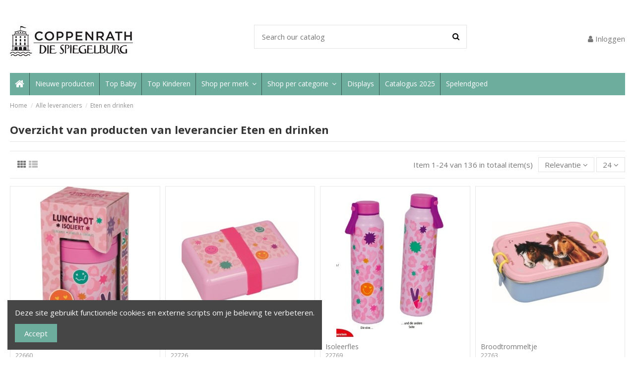

--- FILE ---
content_type: text/html; charset=utf-8
request_url: https://spiegelburg.nl/supplier/104-eten-en-drinken
body_size: 17187
content:
<!doctype html>
<html lang="nl">

<head>
    
        
  <meta charset="utf-8">


  <meta http-equiv="x-ua-compatible" content="ie=edge">



  


  
  



  <title>Eten en drinken</title>
  
    
  
  
    
  
  <meta name="description" content="">
  <meta name="keywords" content="">
    
    

  
      

  
    <script type="application/ld+json">
  {
    "@context": "https://schema.org",
    "@id": "#store-organization",
    "@type": "Organization",
    "name" : "Spelendgoed",
    "url" : "https://spiegelburg.nl/",
  
      "logo": {
        "@type": "ImageObject",
        "url":"https://spiegelburg.nl/img/my-store-logo-1556982656.jpg"
      }
      }
</script>

<script type="application/ld+json">
  {
    "@context": "https://schema.org",
    "@type": "WebPage",
    "isPartOf": {
      "@type": "WebSite",
      "url":  "https://spiegelburg.nl/",
      "name": "Spelendgoed"
    },
    "name": "Eten en drinken",
    "url":  "https://spiegelburg.nl/supplier/104-eten-en-drinken"
  }
</script>


  <script type="application/ld+json">
    {
      "@context": "https://schema.org",
      "@type": "BreadcrumbList",
      "itemListElement": [
                  {
            "@type": "ListItem",
            "position": 1,
            "name": "Home",
            "item": "https://spiegelburg.nl/"
          },              {
            "@type": "ListItem",
            "position": 2,
            "name": "Alle leveranciers",
            "item": "https://spiegelburg.nl/categorien"
          },              {
            "@type": "ListItem",
            "position": 3,
            "name": "Eten en drinken",
            "item": "https://spiegelburg.nl/supplier/104-eten-en-drinken"
          }          ]
    }
  </script>


  

  
    <script type="application/ld+json">
  {
    "@context": "https://schema.org",
    "@type": "ItemList",
    "itemListElement": [
            {
        "@type": "ListItem",
        "position": 1,
        "name": "Muesli beker",
        "url": "https://spiegelburg.nl/friends-forever/94892-muesli-beker-4029753226600.html"
      },          {
        "@type": "ListItem",
        "position": 2,
        "name": "Lunchbox",
        "url": "https://spiegelburg.nl/friends-forever/94928-lunchbox-4029753227263.html"
      },          {
        "@type": "ListItem",
        "position": 3,
        "name": "Isoleerfles",
        "url": "https://spiegelburg.nl/friends-forever/94956-isoleerfles-4029753227690.html"
      },          {
        "@type": "ListItem",
        "position": 4,
        "name": "Broodtrommeltje",
        "url": "https://spiegelburg.nl/horse-friends/94951-broodtrommeltje-4029753227638.html"
      },          {
        "@type": "ListItem",
        "position": 5,
        "name": "Lunchbox",
        "url": "https://spiegelburg.nl/princess-lillifee/94917-lunchbox-4029753227126.html"
      },          {
        "@type": "ListItem",
        "position": 6,
        "name": "Servies cadeauset - Felix",
        "url": "https://spiegelburg.nl/felix/22093-servies-cadeauset-felix-4029753220936.html"
      },          {
        "@type": "ListItem",
        "position": 7,
        "name": "Lunchbox Dino",
        "url": "https://spiegelburg.nl/dino-friends/94859-lunchbox-dino-4029753218896.html"
      },          {
        "@type": "ListItem",
        "position": 8,
        "name": "Glitter drinkfles (ca. 0,3 l)",
        "url": "https://spiegelburg.nl/dino-friends/21931-glitter-drinkfles-ca-03-l-4029753219312.html"
      },          {
        "@type": "ListItem",
        "position": 9,
        "name": "Kom",
        "url": "https://spiegelburg.nl/dino-friends/21969-kom-4029753219695.html"
      },          {
        "@type": "ListItem",
        "position": 10,
        "name": "Bord",
        "url": "https://spiegelburg.nl/dino-friends/21970-bord-4029753219701.html"
      },          {
        "@type": "ListItem",
        "position": 11,
        "name": "Edelstaalfles",
        "url": "https://spiegelburg.nl/princess-lillifee/94999-edelstaalfles-4029753228444.html"
      },          {
        "@type": "ListItem",
        "position": 12,
        "name": "Lepel set van 2",
        "url": "https://spiegelburg.nl/dino-friends/21971-lepel-set-van-2-4029753219718.html"
      },          {
        "@type": "ListItem",
        "position": 13,
        "name": "Mok",
        "url": "https://spiegelburg.nl/dino-friends/21972-mok-4029753219725.html"
      },          {
        "@type": "ListItem",
        "position": 14,
        "name": "Servies cadeauset",
        "url": "https://spiegelburg.nl/dino-friends/21973-servies-cadeauset-4029753219732.html"
      },          {
        "@type": "ListItem",
        "position": 15,
        "name": "Glitterbeker mert zwevende deeltjes",
        "url": "https://spiegelburg.nl/furzipups/94912-glitterbeker-mert-zwevende-deeltjes-4029753227041.html"
      },          {
        "@type": "ListItem",
        "position": 16,
        "name": "Lunchbox",
        "url": "https://spiegelburg.nl/t-rex-world/14611-lunchbox-4029753146113.html"
      },          {
        "@type": "ListItem",
        "position": 17,
        "name": "Snackbox leeuw",
        "url": "https://spiegelburg.nl/little-rascals/14735-snackbox-leeuw-4029753147356.html"
      },          {
        "@type": "ListItem",
        "position": 18,
        "name": "Mok Vos &amp; Hert",
        "url": "https://spiegelburg.nl/little-wonder/22032-mok-vos-hert-4029753220325.html"
      },          {
        "@type": "ListItem",
        "position": 19,
        "name": "Bord Vos &amp; Hert",
        "url": "https://spiegelburg.nl/little-wonder/22033-bord-vos-hert-4029753220332.html"
      },          {
        "@type": "ListItem",
        "position": 20,
        "name": "Kom Vos &amp; Hert",
        "url": "https://spiegelburg.nl/little-wonder/22034-kom-vos-hert-4029753220349.html"
      },          {
        "@type": "ListItem",
        "position": 21,
        "name": "Lepelset van 2 Vos &amp; Hert",
        "url": "https://spiegelburg.nl/little-wonder/22035-lepelset-van-2-vos-hert-4029753220356.html"
      },          {
        "@type": "ListItem",
        "position": 22,
        "name": "Servies cadeauset vos &amp; hert",
        "url": "https://spiegelburg.nl/little-wonder/22036-servies-cadeauset-vos-hert-4029753220363.html"
      },          {
        "@type": "ListItem",
        "position": 23,
        "name": "Fles Politie",
        "url": "https://spiegelburg.nl/wenn-ich-mal-gross-bin/17371-fles-politie-4029753173713.html"
      },          {
        "@type": "ListItem",
        "position": 24,
        "name": "Edelstaalfles brandweer",
        "url": "https://spiegelburg.nl/wenn-ich-mal-gross-bin/15658-edelstaalfles-brandweer-4029753156587.html"
      }        ]
  }
</script>


  
    
                
                            
        <link rel="next" href="?page=2">  



    <meta property="og:title" content="Eten en drinken"/>
    <meta property="og:url" content="https://spiegelburg.nl/supplier/104-eten-en-drinken"/>
    <meta property="og:site_name" content="Spelendgoed"/>
    <meta property="og:description" content="">
    <meta property="og:type" content="website">


          <meta property="og:image" content="https://spiegelburg.nl/img/my-store-logo-1556982656.jpg" />
    





      <meta name="viewport" content="initial-scale=1,user-scalable=no,maximum-scale=1,width=device-width">
  




  <link rel="icon" type="image/vnd.microsoft.icon" href="https://spiegelburg.nl/img/favicon.ico?1591781396">
  <link rel="shortcut icon" type="image/x-icon" href="https://spiegelburg.nl/img/favicon.ico?1591781396">
    




    <link rel="stylesheet" href="https://spiegelburg.nl/themes/warehouse/assets/cache/theme-a44197336.css" type="text/css" media="all">




<link rel="preload" as="font"
      href="/themes/warehouse/assets/css/font-awesome/fonts/fontawesome-webfont.woff?v=4.7.0"
      type="font/woff" crossorigin="anonymous">
<link rel="preload" as="font"
      href="/themes/warehouse/assets/css/font-awesome/fonts/fontawesome-webfont.woff2?v=4.7.0"
      type="font/woff2" crossorigin="anonymous">


<link  rel="preload stylesheet"  as="style" href="/themes/warehouse/assets/css/font-awesome/css/font-awesome-preload.css"
       type="text/css" crossorigin="anonymous">





  

  <script>
        var c_result = 0;
        var captcha_arithmetic = "2";
        var captcha_background = "#ddebf1";
        var captcha_character_count = "5";
        var captcha_height = "40";
        var captcha_image_complexity = "";
        var captcha_lcomplexity = "1";
        var captcha_t = "Captcha";
        var captcha_textcase = "";
        var captcha_type = "1";
        var captcha_width = "150";
        var check_bellow = "Controleer hieronder:";
        var ci_token = "";
        var cl_token = "de8b7a930b33e745c9df6119656d244a";
        var elementorFrontendConfig = {"isEditMode":"","stretchedSectionContainer":"","instagramToken":"","is_rtl":false,"ajax_csfr_token_url":"https:\/\/spiegelburg.nl\/module\/iqitelementor\/Actions?process=handleCsfrToken&ajax=1"};
        var empty_captcha = "Lege captcha.";
        var first_number = 4;
        var input_position = 2;
        var iqitTheme = {"rm_sticky":"0","rm_breakpoint":0,"op_preloader":"0","cart_style":"floating","cart_confirmation":"notification","h_layout":"1","f_fixed":"","f_layout":"1","h_absolute":"0","h_sticky":"menu","hw_width":"inherit","mm_content":"accordion","hm_submenu_width":"fullwidth-background","h_search_type":"full","pl_lazyload":true,"pl_infinity":false,"pl_rollover":true,"pl_crsl_autoplay":false,"pl_slider_ld":4,"pl_slider_d":4,"pl_slider_t":4,"pl_slider_p":2,"pp_thumbs":"bottom","pp_zoom":"inner","pp_image_layout":"carousel","pp_tabs":"tabh","pl_grid_qty":true};
        var iqitfdc_from = 0;
        var iqitmegamenu = {"sticky":"false","containerSelector":"#wrapper > .container"};
        var minqcConditionsUrl = "https:\/\/spiegelburg.nl\/winkelmandje?ajax=1&getMinqcConditions=1";
        var not_numeric = "Captcha kan alleen een getal zijn.";
        var number_image_packs = "1";
        var p_version = "1.7";
        var prestashop = {"cart":{"products":[],"totals":{"total":{"type":"total","label":"Totaal","amount":0,"value":"\u20ac\u00a00,00"},"total_including_tax":{"type":"total","label":"Totaal (incl. btw)","amount":0,"value":"\u20ac\u00a00,00"},"total_excluding_tax":{"type":"total","label":"Totaal (excl. btw)","amount":0,"value":"\u20ac\u00a00,00"}},"subtotals":{"products":{"type":"products","label":"Subtotaal","amount":0,"value":"\u20ac\u00a00,00"},"discounts":null,"shipping":{"type":"shipping","label":"Verzending","amount":0,"value":""},"tax":{"type":"tax","label":"BTW","amount":0,"value":"\u20ac\u00a00,00"}},"products_count":0,"summary_string":"0 artikelen","vouchers":{"allowed":0,"added":[]},"discounts":[],"minimalPurchase":250,"minimalPurchaseRequired":"Een minimum totaal aankoopbedrag van \u20ac\u00a0250,00 (excl. btw is vereist om uw bestelling te valideren, uw huidig totaal bedrag in de winkelwagen is \u20ac\u00a00,00 (excl. btw)."},"currency":{"id":2,"name":"Euro","iso_code":"EUR","iso_code_num":"978","sign":"\u20ac"},"customer":{"lastname":null,"firstname":null,"email":null,"birthday":null,"newsletter":null,"newsletter_date_add":null,"optin":null,"website":null,"company":null,"siret":null,"ape":null,"is_logged":false,"gender":{"type":null,"name":null},"addresses":[]},"language":{"name":"Nederlands (Dutch)","iso_code":"nl","locale":"nl-NL","language_code":"nl-nl","is_rtl":"0","date_format_lite":"Y-m-d","date_format_full":"Y-m-d | h:i:sa","id":2},"page":{"title":"","canonical":null,"meta":{"title":"Eten en drinken","description":"","keywords":"","robots":"index"},"page_name":"supplier","body_classes":{"lang-nl":true,"lang-rtl":false,"country-NL":true,"currency-EUR":true,"layout-full-width":true,"page-supplier":true,"tax-display-enabled":true},"admin_notifications":[]},"shop":{"name":"Spelendgoed","logo":"https:\/\/spiegelburg.nl\/img\/my-store-logo-1556982656.jpg","stores_icon":"https:\/\/spiegelburg.nl\/img\/logo_stores.png","favicon":"https:\/\/spiegelburg.nl\/img\/favicon.ico"},"urls":{"base_url":"https:\/\/spiegelburg.nl\/","current_url":"https:\/\/spiegelburg.nl\/supplier\/104-eten-en-drinken","shop_domain_url":"https:\/\/spiegelburg.nl","img_ps_url":"https:\/\/spiegelburg.nl\/img\/","img_cat_url":"https:\/\/spiegelburg.nl\/img\/c\/","img_lang_url":"https:\/\/spiegelburg.nl\/img\/l\/","img_prod_url":"https:\/\/spiegelburg.nl\/img\/p\/","img_manu_url":"https:\/\/spiegelburg.nl\/img\/m\/","img_sup_url":"https:\/\/spiegelburg.nl\/img\/su\/","img_ship_url":"https:\/\/spiegelburg.nl\/img\/s\/","img_store_url":"https:\/\/spiegelburg.nl\/img\/st\/","img_col_url":"https:\/\/spiegelburg.nl\/img\/co\/","img_url":"https:\/\/spiegelburg.nl\/themes\/warehouse\/assets\/img\/","css_url":"https:\/\/spiegelburg.nl\/themes\/warehouse\/assets\/css\/","js_url":"https:\/\/spiegelburg.nl\/themes\/warehouse\/assets\/js\/","pic_url":"https:\/\/spiegelburg.nl\/upload\/","pages":{"address":"https:\/\/spiegelburg.nl\/adres","addresses":"https:\/\/spiegelburg.nl\/adressen","authentication":"https:\/\/spiegelburg.nl\/aanmelden","cart":"https:\/\/spiegelburg.nl\/winkelmandje","category":"https:\/\/spiegelburg.nl\/index.php?controller=category","cms":"https:\/\/spiegelburg.nl\/index.php?controller=cms","contact":"https:\/\/spiegelburg.nl\/contact-opnemen","discount":"https:\/\/spiegelburg.nl\/korting","guest_tracking":"https:\/\/spiegelburg.nl\/bestelling-volgen-als-gast","history":"https:\/\/spiegelburg.nl\/besteloverzicht","identity":"https:\/\/spiegelburg.nl\/identiteit","index":"https:\/\/spiegelburg.nl\/","my_account":"https:\/\/spiegelburg.nl\/mijn-account","order_confirmation":"https:\/\/spiegelburg.nl\/order-bevestiging","order_detail":"https:\/\/spiegelburg.nl\/index.php?controller=order-detail","order_follow":"https:\/\/spiegelburg.nl\/bestelling-volgen","order":"https:\/\/spiegelburg.nl\/bestelling","order_return":"https:\/\/spiegelburg.nl\/index.php?controller=order-return","order_slip":"https:\/\/spiegelburg.nl\/bestel-bon","pagenotfound":"https:\/\/spiegelburg.nl\/pagina-niet-gevonden","password":"https:\/\/spiegelburg.nl\/wachtwoord-opvragen","pdf_invoice":"https:\/\/spiegelburg.nl\/index.php?controller=pdf-invoice","pdf_order_return":"https:\/\/spiegelburg.nl\/index.php?controller=pdf-order-return","pdf_order_slip":"https:\/\/spiegelburg.nl\/index.php?controller=pdf-order-slip","prices_drop":"https:\/\/spiegelburg.nl\/aanbiedingen","product":"https:\/\/spiegelburg.nl\/index.php?controller=product","search":"https:\/\/spiegelburg.nl\/zoeken","sitemap":"https:\/\/spiegelburg.nl\/sitemap","stores":"https:\/\/spiegelburg.nl\/winkels","supplier":"https:\/\/spiegelburg.nl\/categorien","register":"https:\/\/spiegelburg.nl\/aanmelden?create_account=1","order_login":"https:\/\/spiegelburg.nl\/bestelling?login=1"},"alternative_langs":[],"theme_assets":"\/themes\/warehouse\/assets\/","actions":{"logout":"https:\/\/spiegelburg.nl\/?mylogout="},"no_picture_image":{"bySize":{"small_default":{"url":"https:\/\/spiegelburg.nl\/img\/p\/nl-default-small_default.jpg","width":98,"height":127},"cart_default":{"url":"https:\/\/spiegelburg.nl\/img\/p\/nl-default-cart_default.jpg","width":125,"height":162},"home_default":{"url":"https:\/\/spiegelburg.nl\/img\/p\/nl-default-home_default.jpg","width":236,"height":305},"large_default":{"url":"https:\/\/spiegelburg.nl\/img\/p\/nl-default-large_default.jpg","width":381,"height":492},"medium_default":{"url":"https:\/\/spiegelburg.nl\/img\/p\/nl-default-medium_default.jpg","width":452,"height":584},"thickbox_default":{"url":"https:\/\/spiegelburg.nl\/img\/p\/nl-default-thickbox_default.jpg","width":1100,"height":1422}},"small":{"url":"https:\/\/spiegelburg.nl\/img\/p\/nl-default-small_default.jpg","width":98,"height":127},"medium":{"url":"https:\/\/spiegelburg.nl\/img\/p\/nl-default-large_default.jpg","width":381,"height":492},"large":{"url":"https:\/\/spiegelburg.nl\/img\/p\/nl-default-thickbox_default.jpg","width":1100,"height":1422},"legend":""}},"configuration":{"display_taxes_label":true,"display_prices_tax_incl":false,"is_catalog":true,"show_prices":false,"opt_in":{"partner":false},"quantity_discount":{"type":"discount","label":"Eenheidskorting"},"voucher_enabled":0,"return_enabled":0},"field_required":[],"breadcrumb":{"links":[{"title":"Home","url":"https:\/\/spiegelburg.nl\/"},{"title":"Alle leveranciers","url":"https:\/\/spiegelburg.nl\/categorien"},{"title":"Eten en drinken","url":"https:\/\/spiegelburg.nl\/supplier\/104-eten-en-drinken"}],"count":3},"link":{"protocol_link":"https:\/\/","protocol_content":"https:\/\/"},"time":1768885936,"static_token":"72a94812ff3d656673ee448c8e4ac228","token":"e32a759e1df079c68fd7e5d363412d9a","debug":false};
        var second_number = 4;
        var there_is1 = "Er is 1 fout";
        var type_the_text = "Typ de tekst";
        var validate_first = "Vul de captcha met het juiste antwoord";
        var whitelist_m = "";
        var whitelisted = false;
        var words_string = ["een","twee","drie","vier","vijf","zes","zeven","acht","negen"];
      </script>



  


    
    </head>

    <body id="supplier" class="lang-nl country-nl currency-eur layout-full-width page-supplier tax-display-enabled body-desktop-header-style-w-1       customer-not-logged">


    




    


<main id="main-page-content"  >
    
            

    <header id="header" class="desktop-header-style-w-1">
        
            
  <div class="header-banner">
    
  </div>




            <nav class="header-nav">
        <div class="container">
    
        <div class="row justify-content-between">
            <div class="col col-auto col-md left-nav">
                                            <div class="block-iqitlinksmanager block-iqitlinksmanager-2 block-links-inline d-inline-block">
            <ul>
                                                            <li>
                            <a
                                    href="https://spiegelburg.nl/content/1-delivery"
                                    title="Our terms and conditions of delivery"                                                                >
                                Delivery
                            </a>
                        </li>
                                                                                <li>
                            <a
                                    href="https://spiegelburg.nl/content/2-legal-notice"
                                    title="Legal notice"                                                                >
                                Legal Notice
                            </a>
                        </li>
                                                                                <li>
                            <a
                                    href="https://spiegelburg.nl/content/category/1-home"
                                    title=""                                                                >
                                Home
                            </a>
                        </li>
                                                </ul>
        </div>
    
            </div>
            <div class="col col-auto center-nav text-center">
                
             </div>
            <div class="col col-auto col-md right-nav text-right">
                
             </div>
        </div>

                        </div>
            </nav>
        



<div id="desktop-header" class="desktop-header-style-1">
    
            
<div class="header-top">
    <div id="desktop-header-container" class="container">
        <div class="row align-items-center">
                            <div class="col col-auto col-header-left">
                    <div id="desktop_logo">
                        
  <a href="https://spiegelburg.nl/">
    <img class="logo img-fluid"
         src="https://spiegelburg.nl/img/my-store-logo-1556982656.jpg"
                  alt="Spelendgoed"
         width="248"
         height="97"
    >
  </a>

                    </div>
                    
                </div>
                <div class="col col-header-center">
                                        <!-- Block search module TOP -->

<!-- Block search module TOP -->
<div id="search_widget" class="search-widget" data-search-controller-url="https://spiegelburg.nl/module/iqitsearch/searchiqit">
    <form method="get" action="https://spiegelburg.nl/module/iqitsearch/searchiqit">
        <div class="input-group">
            <input type="text" name="s" value="" data-all-text="Show all results"
                   data-blog-text="Blog post"
                   data-product-text="Product"
                   data-brands-text="Merk"
                   autocomplete="off" autocorrect="off" autocapitalize="off" spellcheck="false"
                   placeholder="Search our catalog" class="form-control form-search-control" />
            <button type="submit" class="search-btn">
                <i class="fa fa-search"></i>
            </button>
        </div>
    </form>
</div>
<!-- /Block search module TOP -->

<!-- /Block search module TOP -->


                    
                </div>
                        <div class="col col-auto col-header-right text-right">
                
                <div id="user_info">
            <a
                href="https://spiegelburg.nl/mijn-account"
                title="Inloggen voor uw klantaccount"
                rel="nofollow"
        ><i class="fa fa-user" aria-hidden="true"></i>
            <span>Inloggen</span>
        </a>
    </div>


                
            </div>
            <div class="col-12">
                <div class="row">
                    
                </div>
            </div>
        </div>
    </div>
</div>
<div class="container iqit-megamenu-container"><div id="iqitmegamenu-wrapper" class="iqitmegamenu-wrapper iqitmegamenu-all">
	<div class="container container-iqitmegamenu">
		<div id="iqitmegamenu-horizontal" class="iqitmegamenu  clearfix" role="navigation">

						
			<nav id="cbp-hrmenu" class="cbp-hrmenu cbp-horizontal cbp-hrsub-narrow">
				<ul>
											<li id="cbp-hrmenu-tab-1"
							class="cbp-hrmenu-tab cbp-hrmenu-tab-1 cbp-onlyicon ">
							<a href="https://spiegelburg.nl/" class="nav-link" 
										>
										

										<span class="cbp-tab-title"> <i
												class="icon fa fa-home cbp-mainlink-icon"></i>
											</span>
																			</a>
																</li>
												<li id="cbp-hrmenu-tab-4"
							class="cbp-hrmenu-tab cbp-hrmenu-tab-4 ">
							<a href="https://spiegelburg.nl/nieuwe-producten" class="nav-link" 
										>
										

										<span class="cbp-tab-title">
											Nieuwe producten</span>
																			</a>
																</li>
												<li id="cbp-hrmenu-tab-5"
							class="cbp-hrmenu-tab cbp-hrmenu-tab-5 ">
							<a href="https://spiegelburg.nl/49-top-baby" class="nav-link" 
										>
										

										<span class="cbp-tab-title">
											Top Baby</span>
																			</a>
																</li>
												<li id="cbp-hrmenu-tab-6"
							class="cbp-hrmenu-tab cbp-hrmenu-tab-6 ">
							<a href="https://spiegelburg.nl/50-top-kinderen" class="nav-link" 
										>
										

										<span class="cbp-tab-title">
											Top Kinderen</span>
																			</a>
																</li>
												<li id="cbp-hrmenu-tab-9"
							class="cbp-hrmenu-tab cbp-hrmenu-tab-9  cbp-has-submeu">
							<a href="https://spiegelburg.nl/brands" class="nav-link" 
										>
										

										<span class="cbp-tab-title">
											Shop per merk											<i class="fa fa-angle-down cbp-submenu-aindicator"></i></span>
																			</a>
																			<div class="cbp-hrsub col-8">
											<div class="cbp-hrsub-inner">
												<div class="container iqitmegamenu-submenu-container">
													
																																													




<div class="row menu_row menu-element  first_rows menu-element-id-1">
                

                                                




    <div class="col-3 cbp-menu-column cbp-menu-element menu-element-id-2 cbp-empty-column">
        <div class="cbp-menu-column-inner">
                        
                                                            <a href="https://spiegelburg.nl/28-baby-glueck"
                           class="cbp-column-title nav-link">Baby Glück </a>
                                    
                
            

            
            </div>    </div>
                                    




    <div class="col-3 cbp-menu-column cbp-menu-element menu-element-id-4 cbp-empty-column">
        <div class="cbp-menu-column-inner">
                        
                                                            <a href="https://spiegelburg.nl/59-furzipups"
                           class="cbp-column-title nav-link">Furzipups </a>
                                    
                
            

            
            </div>    </div>
                                    




    <div class="col-3 cbp-menu-column cbp-menu-element menu-element-id-5 cbp-empty-column">
        <div class="cbp-menu-column-inner">
                        
                                                            <a href="https://spiegelburg.nl/64-little-wonder"
                           class="cbp-column-title nav-link">Little Wonder </a>
                                    
                
            

            
            </div>    </div>
                                    




    <div class="col-3 cbp-menu-column cbp-menu-element menu-element-id-10 cbp-empty-column">
        <div class="cbp-menu-column-inner">
                        
                                                            <a href="https://spiegelburg.nl/63-skate-aid"
                           class="cbp-column-title nav-link">Skate Aid </a>
                                    
                
            

            
            </div>    </div>
                                    




    <div class="col-3 cbp-menu-column cbp-menu-element menu-element-id-6 cbp-empty-column">
        <div class="cbp-menu-column-inner">
                        
                                                            <a href="https://spiegelburg.nl/37-beautiful-stars"
                           class="cbp-column-title nav-link">Beautiful Stars </a>
                                    
                
            

            
            </div>    </div>
                                    




    <div class="col-3 cbp-menu-column cbp-menu-element menu-element-id-12 cbp-empty-column">
        <div class="cbp-menu-column-inner">
                        
                                                            <a href="https://spiegelburg.nl/39-grolltroll"
                           class="cbp-column-title nav-link">Grolltroll </a>
                                    
                
            

            
            </div>    </div>
                                    




    <div class="col-3 cbp-menu-column cbp-menu-element menu-element-id-13 cbp-empty-column">
        <div class="cbp-menu-column-inner">
                        
                                                            <a href="https://spiegelburg.nl/17-mein-kleiner-ponyhof"
                           class="cbp-column-title nav-link">Mein Kleiner Ponyhof </a>
                                    
                
            

            
            </div>    </div>
                                    




    <div class="col-3 cbp-menu-column cbp-menu-element menu-element-id-11 cbp-empty-column">
        <div class="cbp-menu-column-inner">
                        
                                                            <a href="https://spiegelburg.nl/18-t-rex-world"
                           class="cbp-column-title nav-link">T-Rex World </a>
                                    
                
            

            
            </div>    </div>
                                    




    <div class="col-3 cbp-menu-column cbp-menu-element menu-element-id-14 cbp-empty-column">
        <div class="cbp-menu-column-inner">
                        
                                                            <a href="https://spiegelburg.nl/13-capt-n-sharky"
                           class="cbp-column-title nav-link">Capt&#039;n Sharky </a>
                                    
                
            

            
            </div>    </div>
                                    




    <div class="col-3 cbp-menu-column cbp-menu-element menu-element-id-15 cbp-empty-column">
        <div class="cbp-menu-column-inner">
                        
                                                            <a href="https://spiegelburg.nl/74-i-love-paper"
                           class="cbp-column-title nav-link">I Love Paper </a>
                                    
                
            

            
            </div>    </div>
                                    




    <div class="col-3 cbp-menu-column cbp-menu-element menu-element-id-16 cbp-empty-column">
        <div class="cbp-menu-column-inner">
                        
                                                            <a href="https://spiegelburg.nl/15-nature-zoom"
                           class="cbp-column-title nav-link">Nature Zoom </a>
                                    
                
            

            
            </div>    </div>
                                    




    <div class="col-3 cbp-menu-column cbp-menu-element menu-element-id-17 cbp-empty-column">
        <div class="cbp-menu-column-inner">
                        
                                                            <a href="https://spiegelburg.nl/11-unicorn-paradise"
                           class="cbp-column-title nav-link">Unicorn Paradise </a>
                                    
                
            

            
            </div>    </div>
                                    




    <div class="col-3 cbp-menu-column cbp-menu-element menu-element-id-18 cbp-empty-column">
        <div class="cbp-menu-column-inner">
                        
                                                            <a href="https://spiegelburg.nl/73-cool-sports"
                           class="cbp-column-title nav-link">Cool Sports </a>
                                    
                
            

            
            </div>    </div>
                                    




    <div class="col-3 cbp-menu-column cbp-menu-element menu-element-id-20 cbp-empty-column">
        <div class="cbp-menu-column-inner">
                        
                                                            <a href="https://spiegelburg.nl/88-joëlle-tourlonias"
                           class="cbp-column-title nav-link">Joëlle Tourlonias </a>
                                    
                
            

            
            </div>    </div>
                                    




    <div class="col-3 cbp-menu-column cbp-menu-element menu-element-id-19 cbp-empty-column">
        <div class="cbp-menu-column-inner">
                        
                                                            <a href="https://spiegelburg.nl/57-nella-nixe"
                           class="cbp-column-title nav-link">Nella Nixe </a>
                                    
                
            

            
            </div>    </div>
                                    




    <div class="col-3 cbp-menu-column cbp-menu-element menu-element-id-21 cbp-empty-column">
        <div class="cbp-menu-column-inner">
                        
                                                            <a href="https://spiegelburg.nl/100-unidog"
                           class="cbp-column-title nav-link">Unidog </a>
                                    
                
            

            
            </div>    </div>
                                    




    <div class="col-3 cbp-menu-column cbp-menu-element menu-element-id-22 cbp-empty-column">
        <div class="cbp-menu-column-inner">
                        
                                                            <a href="https://spiegelburg.nl/29-die-lieben-sieben"
                           class="cbp-column-title nav-link">Die Lieben Sieben </a>
                                    
                
            

            
            </div>    </div>
                                    




    <div class="col-3 cbp-menu-column cbp-menu-element menu-element-id-24 cbp-empty-column">
        <div class="cbp-menu-column-inner">
                        
                                                            <a href="https://spiegelburg.nl/55-kids-of-summer"
                           class="cbp-column-title nav-link">Kids of Summer </a>
                                    
                
            

            
            </div>    </div>
                                    




    <div class="col-3 cbp-menu-column cbp-menu-element menu-element-id-25 cbp-empty-column">
        <div class="cbp-menu-column-inner">
                        
                                                            <a href="https://spiegelburg.nl/16-pferdefreunde"
                           class="cbp-column-title nav-link">Pferdefreunde </a>
                                    
                
            

            
            </div>    </div>
                                    




    <div class="col-3 cbp-menu-column cbp-menu-element menu-element-id-23 cbp-empty-column">
        <div class="cbp-menu-column-inner">
                        
                                                            <a href="https://spiegelburg.nl/23-wenn-ich-mal-gross-bin"
                           class="cbp-column-title nav-link">Wenn ich mall Gross bin </a>
                                    
                
            

            
            </div>    </div>
                                    




    <div class="col-3 cbp-menu-column cbp-menu-element menu-element-id-27 cbp-empty-column">
        <div class="cbp-menu-column-inner">
                        
                                                            <a href="https://spiegelburg.nl/76-dino-friends"
                           class="cbp-column-title nav-link">Dino Friends </a>
                                    
                
            

            
            </div>    </div>
                                    




    <div class="col-3 cbp-menu-column cbp-menu-element menu-element-id-30 cbp-empty-column">
        <div class="cbp-menu-column-inner">
                        
                                                            <a href="https://spiegelburg.nl/75-lenny-hunter"
                           class="cbp-column-title nav-link">Lenny Hunter </a>
                                    
                
            

            
            </div>    </div>
                                    




    <div class="col-3 cbp-menu-column cbp-menu-element menu-element-id-31 cbp-empty-column">
        <div class="cbp-menu-column-inner">
                        
                                                            <a href="https://spiegelburg.nl/12-prinses-lillifee"
                           class="cbp-column-title nav-link">Prinses Lillifee </a>
                                    
                
            

            
            </div>    </div>
                                    




    <div class="col-3 cbp-menu-column cbp-menu-element menu-element-id-26 cbp-empty-column">
        <div class="cbp-menu-column-inner">
                        
                                                            <a href="https://spiegelburg.nl/19-wild-cool"
                           class="cbp-column-title nav-link">Wild + Cool </a>
                                    
                
            

            
            </div>    </div>
                                    




    <div class="col-3 cbp-menu-column cbp-menu-element menu-element-id-32 cbp-empty-column">
        <div class="cbp-menu-column-inner">
                        
                                                            <a href="https://spiegelburg.nl/42-felix"
                           class="cbp-column-title nav-link">Felix </a>
                                    
                
            

            
            </div>    </div>
                                    




    <div class="col-3 cbp-menu-column cbp-menu-element menu-element-id-28 cbp-empty-column">
        <div class="cbp-menu-column-inner">
                        
                                                            <a href="https://spiegelburg.nl/38-little-friends"
                           class="cbp-column-title nav-link">Little Friends </a>
                                    
                
            

            
            </div>    </div>
                                    




    <div class="col-3 cbp-menu-column cbp-menu-element menu-element-id-29 cbp-empty-column">
        <div class="cbp-menu-column-inner">
                        
                                                            <a href="https://spiegelburg.nl/20-reisezeit-kids"
                           class="cbp-column-title nav-link">Reisezeit Kids </a>
                                    
                
            

            
            </div>    </div>
                                    




    <div class="col-3 cbp-menu-column cbp-menu-element menu-element-id-36 cbp-empty-column">
        <div class="cbp-menu-column-inner">
                        
                                                            <a href="https://spiegelburg.nl/41-wonderful-presents"
                           class="cbp-column-title nav-link">Wonderful Presents </a>
                                    
                
            

            
            </div>    </div>
                                    




    <div class="col-3 cbp-menu-column cbp-menu-element menu-element-id-37 cbp-empty-column">
        <div class="cbp-menu-column-inner">
                        
                                                            <a href="https://spiegelburg.nl/30-funny-animal-parade"
                           class="cbp-column-title nav-link">Funny Animal Parade </a>
                                    
                
            

            
            </div>    </div>
                                    




    <div class="col-3 cbp-menu-column cbp-menu-element menu-element-id-38 cbp-empty-column">
        <div class="cbp-menu-column-inner">
                        
                                                            <a href="https://spiegelburg.nl/32-little-rascals"
                           class="cbp-column-title nav-link">Little Rascals </a>
                                    
                
            

            
            </div>    </div>
                            
                </div>
																															




<div class="row menu_row menu-element  first_rows menu-element-id-7">
                

            
                </div>
																													
																									</div>
											</div>
										</div>
																</li>
												<li id="cbp-hrmenu-tab-7"
							class="cbp-hrmenu-tab cbp-hrmenu-tab-7  cbp-has-submeu">
							<a href="https://spiegelburg.nl/brands" class="nav-link" 
										>
										

										<span class="cbp-tab-title">
											Shop per categorie											<i class="fa fa-angle-down cbp-submenu-aindicator"></i></span>
																			</a>
																			<div class="cbp-hrsub col-8">
											<div class="cbp-hrsub-inner">
												<div class="container iqitmegamenu-submenu-container">
													
																																													




<div class="row menu_row menu-element  first_rows menu-element-id-1">
                

                                                




    <div class="col-3 cbp-menu-column cbp-menu-element menu-element-id-2 cbp-empty-column">
        <div class="cbp-menu-column-inner">
                        
                                                            <a href="https://spiegelburg.nl/supplier/138-baby-bijtringen"
                           class="cbp-column-title nav-link">Baby bijtringen </a>
                                    
                
            

            
            </div>    </div>
                                    




    <div class="col-3 cbp-menu-column cbp-menu-element menu-element-id-4 cbp-empty-column">
        <div class="cbp-menu-column-inner">
                        
                                                            <a href="https://spiegelburg.nl/brand/17-kinderkamer"
                           class="cbp-column-title nav-link">Kinderkamer </a>
                                    
                
            

            
            </div>    </div>
                                    




    <div class="col-3 cbp-menu-column cbp-menu-element menu-element-id-5 cbp-empty-column">
        <div class="cbp-menu-column-inner">
                        
                                                            <a href="https://spiegelburg.nl/module/iqitsearch/searchiqit?s=piraten"
                           class="cbp-column-title nav-link">Piraten </a>
                                    
                
            

            
            </div>    </div>
                                    




    <div class="col-3 cbp-menu-column cbp-menu-element menu-element-id-10 cbp-empty-column">
        <div class="cbp-menu-column-inner">
                        
                                                            <a href="https://spiegelburg.nl/brand/27-stationery"
                           class="cbp-column-title nav-link">Stationery </a>
                                    
                
            

            
            </div>    </div>
                                    




    <div class="col-3 cbp-menu-column cbp-menu-element menu-element-id-6 cbp-empty-column">
        <div class="cbp-menu-column-inner">
                        
                                                            <a href="https://spiegelburg.nl/supplier/139-baby-rammelaar"
                           class="cbp-column-title nav-link">Baby rammelaar </a>
                                    
                
            

            
            </div>    </div>
                                    




    <div class="col-3 cbp-menu-column cbp-menu-element menu-element-id-12 cbp-empty-column">
        <div class="cbp-menu-column-inner">
                        
                                                            <a href="https://spiegelburg.nl/brand/18-knuffels"
                           class="cbp-column-title nav-link">Knuffels </a>
                                    
                
            

            
            </div>    </div>
                                    




    <div class="col-3 cbp-menu-column cbp-menu-element menu-element-id-13 cbp-empty-column">
        <div class="cbp-menu-column-inner">
                        
                                                            <a href="https://spiegelburg.nl/module/iqitsearch/searchiqit?s=pleisters"
                           class="cbp-column-title nav-link">Pleisters </a>
                                    
                
            

            
            </div>    </div>
                                    




    <div class="col-3 cbp-menu-column cbp-menu-element menu-element-id-11 cbp-empty-column">
        <div class="cbp-menu-column-inner">
                        
                                                            <a href="https://spiegelburg.nl/supplier/111-stickers-en-tattoos"
                           class="cbp-column-title nav-link">Houten speelgoed </a>
                                    
                
            

            
            </div>    </div>
                                    




    <div class="col-3 cbp-menu-column cbp-menu-element menu-element-id-14 cbp-empty-column">
        <div class="cbp-menu-column-inner">
                        
                                                            <a href="https://spiegelburg.nl/78-bellenblaas"
                           class="cbp-column-title nav-link">Bellenblaas </a>
                                    
                
            

            
            </div>    </div>
                                    




    <div class="col-3 cbp-menu-column cbp-menu-element menu-element-id-15 cbp-empty-column">
        <div class="cbp-menu-column-inner">
                        
                                                            <a href="https://spiegelburg.nl/supplier/130-knutselen"
                           class="cbp-column-title nav-link">Knutselen </a>
                                    
                
            

            
            </div>    </div>
                                    




    <div class="col-3 cbp-menu-column cbp-menu-element menu-element-id-16 cbp-empty-column">
        <div class="cbp-menu-column-inner">
                        
                                                            <a href="https://spiegelburg.nl/12-princess-lillifee"
                           class="cbp-column-title nav-link">Prinsessen </a>
                                    
                
            

            
            </div>    </div>
                                    




    <div class="col-3 cbp-menu-column cbp-menu-element menu-element-id-17 cbp-empty-column">
        <div class="cbp-menu-column-inner">
                        
                                                            <a href="https://spiegelburg.nl/brand/63-tassen-portemonnee"
                           class="cbp-column-title nav-link">Tassen, portemonnee </a>
                                    
                
            

            
            </div>    </div>
                                    




    <div class="col-3 cbp-menu-column cbp-menu-element menu-element-id-18 cbp-empty-column">
        <div class="cbp-menu-column-inner">
                        
                                                            <a href="https://spiegelburg.nl/supplier/76-buiten-spelen"
                           class="cbp-column-title nav-link">Buiten spelen </a>
                                    
                
            

            
            </div>    </div>
                                    




    <div class="col-3 cbp-menu-column cbp-menu-element menu-element-id-20 cbp-empty-column">
        <div class="cbp-menu-column-inner">
                        
                                                            <a href="https://spiegelburg.nl/80-muziek"
                           class="cbp-column-title nav-link">Muziek </a>
                                    
                
            

            
            </div>    </div>
                                    




    <div class="col-3 cbp-menu-column cbp-menu-element menu-element-id-19 cbp-empty-column">
        <div class="cbp-menu-column-inner">
                        
                                                            <a href="https://spiegelburg.nl/supplier/134-puzzels"
                           class="cbp-column-title nav-link">Puzzels </a>
                                    
                
            

            
            </div>    </div>
                                    




    <div class="col-3 cbp-menu-column cbp-menu-element menu-element-id-21 cbp-empty-column">
        <div class="cbp-menu-column-inner">
                        
                                                            <a href="https://spiegelburg.nl/brand/31-textiel-en-kleding"
                           class="cbp-column-title nav-link">Textiel, kleding </a>
                                    
                
            

            
            </div>    </div>
                                    




    <div class="col-3 cbp-menu-column cbp-menu-element menu-element-id-22 cbp-empty-column">
        <div class="cbp-menu-column-inner">
                        
                                                            <a href="https://spiegelburg.nl/supplier/128-dinosaurus"
                           class="cbp-column-title nav-link">Dinosaurus </a>
                                    
                
            

            
            </div>    </div>
                                    




    <div class="col-3 cbp-menu-column cbp-menu-element menu-element-id-24 cbp-empty-column">
        <div class="cbp-menu-column-inner">
                        
                                                            <a href="https://spiegelburg.nl/supplier/87-nachtlampjes"
                           class="cbp-column-title nav-link">Nachtlampjes </a>
                                    
                
            

            
            </div>    </div>
                                    




    <div class="col-3 cbp-menu-column cbp-menu-element menu-element-id-25 cbp-empty-column">
        <div class="cbp-menu-column-inner">
                        
                                                            <a href="https://spiegelburg.nl/supplier/126-rugzakken"
                           class="cbp-column-title nav-link">Rugzakken </a>
                                    
                
            

            
            </div>    </div>
                                    




    <div class="col-3 cbp-menu-column cbp-menu-element menu-element-id-23 cbp-empty-column">
        <div class="cbp-menu-column-inner">
                        
                                                            <a href="https://spiegelburg.nl/brand/32-toys"
                           class="cbp-column-title nav-link">Toys </a>
                                    
                
            

            
            </div>    </div>
                                    




    <div class="col-3 cbp-menu-column cbp-menu-element menu-element-id-27 cbp-empty-column">
        <div class="cbp-menu-column-inner">
                        
                                                            <a href="https://spiegelburg.nl/11-unicorn-paradise"
                           class="cbp-column-title nav-link">Eenhoorn </a>
                                    
                
            

            
            </div>    </div>
                                    




    <div class="col-3 cbp-menu-column cbp-menu-element menu-element-id-26 cbp-empty-column">
        <div class="cbp-menu-column-inner">
                        
                                                            <a href="https://spiegelburg.nl/brand/65-natuur-ontdekken"
                           class="cbp-column-title nav-link">Natuur en ontdekken </a>
                                    
                
            

            
            </div>    </div>
                                    




    <div class="col-3 cbp-menu-column cbp-menu-element menu-element-id-28 cbp-empty-column">
        <div class="cbp-menu-column-inner">
                        
                                                            <a href="https://spiegelburg.nl/brand/24-sieraden-haarmode"
                           class="cbp-column-title nav-link">Sieraden, haarmode </a>
                                    
                
            

            
            </div>    </div>
                                    




    <div class="col-3 cbp-menu-column cbp-menu-element menu-element-id-29 cbp-empty-column">
        <div class="cbp-menu-column-inner">
                        
                                                            <a href="https://spiegelburg.nl/supplier/112-verlichting"
                           class="cbp-column-title nav-link">Verlichting </a>
                                    
                
            

            
            </div>    </div>
                                    




    <div class="col-3 cbp-menu-column cbp-menu-element menu-element-id-30 cbp-empty-column">
        <div class="cbp-menu-column-inner">
                        
                                                            <a href="https://spiegelburg.nl/supplier/104-eten-en-drinken"
                           class="cbp-column-title nav-link">Eten en drinken </a>
                                    
                
            

            
            </div>    </div>
                                    




    <div class="col-3 cbp-menu-column cbp-menu-element menu-element-id-31 cbp-empty-column">
        <div class="cbp-menu-column-inner">
                        
                                                            <a href="https://spiegelburg.nl/brand/22-overige"
                           class="cbp-column-title nav-link">Overige </a>
                                    
                
            

            
            </div>    </div>
                                    




    <div class="col-3 cbp-menu-column cbp-menu-element menu-element-id-32 cbp-empty-column">
        <div class="cbp-menu-column-inner">
                        
                                                            <a href="https://spiegelburg.nl/module/iqitsearch/searchiqit?s=slijm"
                           class="cbp-column-title nav-link">Slijm </a>
                                    
                
            

            
            </div>    </div>
                                    




    <div class="col-3 cbp-menu-column cbp-menu-element menu-element-id-33 cbp-empty-column">
        <div class="cbp-menu-column-inner">
                        
                                                            <a href="https://spiegelburg.nl/77-waterspeeltjes"
                           class="cbp-column-title nav-link">Waterspeeltjes </a>
                                    
                
            

            
            </div>    </div>
                                    




    <div class="col-3 cbp-menu-column cbp-menu-element menu-element-id-34 cbp-empty-column">
        <div class="cbp-menu-column-inner">
                        
                                                            <a href="https://spiegelburg.nl/supplier/68-gifts"
                           class="cbp-column-title nav-link">Gifts </a>
                                    
                
            

            
            </div>    </div>
                                    




    <div class="col-3 cbp-menu-column cbp-menu-element menu-element-id-35 cbp-empty-column">
        <div class="cbp-menu-column-inner">
                        
                                                            <a href="https://spiegelburg.nl/supplier/136-pennen-potloden"
                           class="cbp-column-title nav-link">Pennen, potloden </a>
                                    
                
            

            
            </div>    </div>
                                    




    <div class="col-3 cbp-menu-column cbp-menu-element menu-element-id-36 cbp-empty-column">
        <div class="cbp-menu-column-inner">
                        
                                                            <a href="https://spiegelburg.nl/brand/64-spellen"
                           class="cbp-column-title nav-link">Spellen </a>
                                    
                
            

            
            </div>    </div>
                            
                </div>
																															




<div class="row menu_row menu-element  first_rows menu-element-id-7">
                

            
                </div>
																													
																									</div>
											</div>
										</div>
																</li>
												<li id="cbp-hrmenu-tab-15"
							class="cbp-hrmenu-tab cbp-hrmenu-tab-15 ">
							<a href="https://spiegelburg.nl/81-display" class="nav-link" 
										>
										

										<span class="cbp-tab-title">
											Displays</span>
																			</a>
																</li>
												<li id="cbp-hrmenu-tab-16"
							class="cbp-hrmenu-tab cbp-hrmenu-tab-16 ">
							<a href="https://spiegelburg.nl/home/95066-catalogus-winter-2025.html" class="nav-link" 
										>
										

										<span class="cbp-tab-title">
											Catalogus 2025</span>
																			</a>
																</li>
												<li id="cbp-hrmenu-tab-17"
							class="cbp-hrmenu-tab cbp-hrmenu-tab-17 ">
							<a href="https://spelendgoed.nl/" class="nav-link" 
										>
										

										<span class="cbp-tab-title">
											Spelendgoed</span>
																			</a>
																</li>
											</ul>
				</nav>
			</div>
		</div>
		<div id="sticky-cart-wrapper"></div>
	</div>

		<div id="_desktop_iqitmegamenu-mobile">
		<div id="iqitmegamenu-mobile"
			class="mobile-menu js-mobile-menu  h-100  d-flex flex-column">

			<div class="mm-panel__header  mobile-menu__header-wrapper px-2 py-2">
				<div class="mobile-menu__header js-mobile-menu__header">

					<button type="button" class="mobile-menu__back-btn js-mobile-menu__back-btn btn">
						<span aria-hidden="true" class="fa fa-angle-left  align-middle mr-4"></span>
						<span class="mobile-menu__title js-mobile-menu__title paragraph-p1 align-middle"></span>
					</button>
					
				</div>
				<button type="button" class="btn btn-icon mobile-menu__close js-mobile-menu__close" aria-label="Close"
					data-toggle="dropdown">
					<span aria-hidden="true" class="fa fa-times"></span>
				</button>
			</div>

			<div class="position-relative mobile-menu__content flex-grow-1 mx-c16 my-c24 ">
				<ul
					class="position-absolute h-100  w-100  m-0 mm-panel__scroller mobile-menu__scroller px-4 py-4">
					<li class="mobile-menu__above-content"></li>
													



			
	<li class="mobile-menu__tab  d-flex flex-wrap js-mobile-menu__tab"><a  href="https://spiegelburg.nl/28-baby-glueck"  class="flex-fill mobile-menu__link ">Baby Glück</a></li><li class="mobile-menu__tab  d-flex flex-wrap js-mobile-menu__tab"><a  href="https://spiegelburg.nl/37-beautiful-stars"  class="flex-fill mobile-menu__link ">Beautiful Stars</a></li><li class="mobile-menu__tab  d-flex flex-wrap js-mobile-menu__tab"><a  href="https://spiegelburg.nl/13-capt-n-sharky"  class="flex-fill mobile-menu__link ">Capt&#039;n Sharky</a></li><li class="mobile-menu__tab  d-flex flex-wrap js-mobile-menu__tab"><a  href="https://spiegelburg.nl/47-christmas-kids"  class="flex-fill mobile-menu__link ">Christmas Kids</a></li><li class="mobile-menu__tab  d-flex flex-wrap js-mobile-menu__tab"><a  href="https://spiegelburg.nl/29-die-lieben-sieben"  class="flex-fill mobile-menu__link ">Die Lieben Sieben</a></li><li class="mobile-menu__tab  d-flex flex-wrap js-mobile-menu__tab"><a  href="https://spiegelburg.nl/30-funny-animal-parade"  class="flex-fill mobile-menu__link ">Funny Animal Parade</a></li><li class="mobile-menu__tab  d-flex flex-wrap js-mobile-menu__tab"><a  href="https://spiegelburg.nl/32-little-rascals"  class="flex-fill mobile-menu__link ">Little Rascals</a></li><li class="mobile-menu__tab  d-flex flex-wrap js-mobile-menu__tab"><a  href="https://spiegelburg.nl/17-mein-kleiner-ponyhof"  class="flex-fill mobile-menu__link ">Mein kleiner Ponyhof</a></li><li class="mobile-menu__tab  d-flex flex-wrap js-mobile-menu__tab"><a  href="https://spiegelburg.nl/15-nature-zoom"  class="flex-fill mobile-menu__link ">Nature Zoom</a></li><li class="mobile-menu__tab  d-flex flex-wrap js-mobile-menu__tab"><a  href="https://spiegelburg.nl/57-nella-nixe"  class="flex-fill mobile-menu__link ">Nella Nixe</a></li><li class="mobile-menu__tab  d-flex flex-wrap js-mobile-menu__tab"><a  href="https://spiegelburg.nl/12-prinses-lillifee"  class="flex-fill mobile-menu__link ">Prinses Lillifee</a></li><li class="mobile-menu__tab  d-flex flex-wrap js-mobile-menu__tab"><a  href="https://spiegelburg.nl/16-pferdefreunde"  class="flex-fill mobile-menu__link ">Pferdefreunde</a></li><li class="mobile-menu__tab  d-flex flex-wrap js-mobile-menu__tab"><a  href="https://spiegelburg.nl/18-t-rex-world"  class="flex-fill mobile-menu__link ">T-Rex World</a></li><li class="mobile-menu__tab  d-flex flex-wrap js-mobile-menu__tab"><a  href="https://spiegelburg.nl/11-unicorn-paradise"  class="flex-fill mobile-menu__link ">Unicorn Paradise </a></li><li class="mobile-menu__tab  d-flex flex-wrap js-mobile-menu__tab"><a  href="https://spiegelburg.nl/19-wild-cool"  class="flex-fill mobile-menu__link ">Wild + Cool</a></li><li class="mobile-menu__tab  d-flex flex-wrap js-mobile-menu__tab"><a  href="https://spiegelburg.nl/23-wenn-ich-mal-gross-bin"  class="flex-fill mobile-menu__link ">Wenn ich mal groß bin</a></li><li class="mobile-menu__tab  d-flex flex-wrap js-mobile-menu__tab"><a  href="https://spiegelburg.nl/41-wonderful-presents"  class="flex-fill mobile-menu__link ">Wonderful Presents</a></li><li class="mobile-menu__tab  d-flex flex-wrap js-mobile-menu__tab"><a  href="https://spiegelburg.nl/2-home"  class="flex-fill mobile-menu__link js-mobile-menu__link-accordion--has-submenu  ">Home</a><span class="mobile-menu__arrow js-mobile-menu__link-accordion--has-submenu"><i class="fa fa-angle-down mobile-menu__expand-icon" aria-hidden="true"></i><i class="fa fa-angle-up mobile-menu__close-icon" aria-hidden="true"></i></span><div class="mobile-menu__tab-row-break"></div>
	<ul class="mobile-menu__submenu  mobile-menu__submenu--accordion js-mobile-menu__submenu"><li class="mobile-menu__tab  d-flex flex-wrap js-mobile-menu__tab"><a  href="https://spiegelburg.nl/11-unicorn-paradise"  class="flex-fill mobile-menu__link ">Unicorn Paradise </a></li><li class="mobile-menu__tab  d-flex flex-wrap js-mobile-menu__tab"><a  href="https://spiegelburg.nl/12-prinses-lillifee"  class="flex-fill mobile-menu__link ">Prinses Lillifee</a></li><li class="mobile-menu__tab  d-flex flex-wrap js-mobile-menu__tab"><a  href="https://spiegelburg.nl/13-capt-n-sharky"  class="flex-fill mobile-menu__link ">Capt&#039;n Sharky</a></li><li class="mobile-menu__tab  d-flex flex-wrap js-mobile-menu__tab"><a  href="https://spiegelburg.nl/15-nature-zoom"  class="flex-fill mobile-menu__link ">Nature Zoom</a></li><li class="mobile-menu__tab  d-flex flex-wrap js-mobile-menu__tab"><a  href="https://spiegelburg.nl/16-pferdefreunde"  class="flex-fill mobile-menu__link ">Pferdefreunde</a></li><li class="mobile-menu__tab  d-flex flex-wrap js-mobile-menu__tab"><a  href="https://spiegelburg.nl/17-mein-kleiner-ponyhof"  class="flex-fill mobile-menu__link ">Mein kleiner Ponyhof</a></li><li class="mobile-menu__tab  d-flex flex-wrap js-mobile-menu__tab"><a  href="https://spiegelburg.nl/18-t-rex-world"  class="flex-fill mobile-menu__link ">T-Rex World</a></li><li class="mobile-menu__tab  d-flex flex-wrap js-mobile-menu__tab"><a  href="https://spiegelburg.nl/19-wild-cool"  class="flex-fill mobile-menu__link ">Wild + Cool</a></li><li class="mobile-menu__tab  d-flex flex-wrap js-mobile-menu__tab"><a  href="https://spiegelburg.nl/20-reisezeit-kids"  class="flex-fill mobile-menu__link ">Reisezeit Kids</a></li><li class="mobile-menu__tab  d-flex flex-wrap js-mobile-menu__tab"><a  href="https://spiegelburg.nl/23-wenn-ich-mal-gross-bin"  class="flex-fill mobile-menu__link ">Wenn ich mal groß bin</a></li><li class="mobile-menu__tab  d-flex flex-wrap js-mobile-menu__tab"><a  href="https://spiegelburg.nl/27-kerstmis"  class="flex-fill mobile-menu__link ">Kerstmis</a></li><li class="mobile-menu__tab  d-flex flex-wrap js-mobile-menu__tab"><a  href="https://spiegelburg.nl/28-baby-glueck"  class="flex-fill mobile-menu__link ">Baby Glück</a></li><li class="mobile-menu__tab  d-flex flex-wrap js-mobile-menu__tab"><a  href="https://spiegelburg.nl/29-die-lieben-sieben"  class="flex-fill mobile-menu__link ">Die Lieben Sieben</a></li><li class="mobile-menu__tab  d-flex flex-wrap js-mobile-menu__tab"><a  href="https://spiegelburg.nl/30-funny-animal-parade"  class="flex-fill mobile-menu__link ">Funny Animal Parade</a></li><li class="mobile-menu__tab  d-flex flex-wrap js-mobile-menu__tab"><a  href="https://spiegelburg.nl/32-little-rascals"  class="flex-fill mobile-menu__link ">Little Rascals</a></li><li class="mobile-menu__tab  d-flex flex-wrap js-mobile-menu__tab"><a  href="https://spiegelburg.nl/37-beautiful-stars"  class="flex-fill mobile-menu__link ">Beautiful Stars</a></li><li class="mobile-menu__tab  d-flex flex-wrap js-mobile-menu__tab"><a  href="https://spiegelburg.nl/38-little-friends"  class="flex-fill mobile-menu__link ">Little Friends</a></li><li class="mobile-menu__tab  d-flex flex-wrap js-mobile-menu__tab"><a  href="https://spiegelburg.nl/39-grolltroll"  class="flex-fill mobile-menu__link ">Grolltroll</a></li><li class="mobile-menu__tab  d-flex flex-wrap js-mobile-menu__tab"><a  href="https://spiegelburg.nl/41-wonderful-presents"  class="flex-fill mobile-menu__link ">Wonderful Presents</a></li><li class="mobile-menu__tab  d-flex flex-wrap js-mobile-menu__tab"><a  href="https://spiegelburg.nl/42-felix"  class="flex-fill mobile-menu__link ">Felix</a></li><li class="mobile-menu__tab  d-flex flex-wrap js-mobile-menu__tab"><a  href="https://spiegelburg.nl/44-pasen"  class="flex-fill mobile-menu__link ">Pasen</a></li><li class="mobile-menu__tab  d-flex flex-wrap js-mobile-menu__tab"><a  href="https://spiegelburg.nl/47-christmas-kids"  class="flex-fill mobile-menu__link ">Christmas Kids</a></li><li class="mobile-menu__tab  d-flex flex-wrap js-mobile-menu__tab"><a  href="https://spiegelburg.nl/49-top-baby"  class="flex-fill mobile-menu__link ">Top baby</a></li><li class="mobile-menu__tab  d-flex flex-wrap js-mobile-menu__tab"><a  href="https://spiegelburg.nl/50-top-kinderen"  class="flex-fill mobile-menu__link ">Top kinderen</a></li><li class="mobile-menu__tab  d-flex flex-wrap js-mobile-menu__tab"><a  href="https://spiegelburg.nl/53-schoenkadootjes"  class="flex-fill mobile-menu__link ">Schoenkadootjes</a></li><li class="mobile-menu__tab  d-flex flex-wrap js-mobile-menu__tab"><a  href="https://spiegelburg.nl/55-kids-of-summer"  class="flex-fill mobile-menu__link ">Kids of Summer</a></li><li class="mobile-menu__tab  d-flex flex-wrap js-mobile-menu__tab"><a  href="https://spiegelburg.nl/57-nella-nixe"  class="flex-fill mobile-menu__link ">Nella Nixe</a></li><li class="mobile-menu__tab  d-flex flex-wrap js-mobile-menu__tab"><a  href="https://spiegelburg.nl/59-furzipups"  class="flex-fill mobile-menu__link ">Furzipups</a></li><li class="mobile-menu__tab  d-flex flex-wrap js-mobile-menu__tab"><a  href="https://spiegelburg.nl/63-skate-aid"  class="flex-fill mobile-menu__link ">Skate Aid</a></li><li class="mobile-menu__tab  d-flex flex-wrap js-mobile-menu__tab"><a  href="https://spiegelburg.nl/64-little-wonder"  class="flex-fill mobile-menu__link ">Little Wonder</a></li><li class="mobile-menu__tab  d-flex flex-wrap js-mobile-menu__tab"><a  href="https://spiegelburg.nl/73-cool-sports"  class="flex-fill mobile-menu__link ">Cool sports!</a></li><li class="mobile-menu__tab  d-flex flex-wrap js-mobile-menu__tab"><a  href="https://spiegelburg.nl/74-i-love-paper"  class="flex-fill mobile-menu__link ">I Love Paper</a></li><li class="mobile-menu__tab  d-flex flex-wrap js-mobile-menu__tab"><a  href="https://spiegelburg.nl/75-lenny-hunter"  class="flex-fill mobile-menu__link ">Lenny Hunter</a></li><li class="mobile-menu__tab  d-flex flex-wrap js-mobile-menu__tab"><a  href="https://spiegelburg.nl/76-dino-friends"  class="flex-fill mobile-menu__link ">Dino Friends</a></li><li class="mobile-menu__tab  d-flex flex-wrap js-mobile-menu__tab"><a  href="https://spiegelburg.nl/81-display"  class="flex-fill mobile-menu__link ">Display</a></li><li class="mobile-menu__tab  d-flex flex-wrap js-mobile-menu__tab"><a  href="https://spiegelburg.nl/88-joelle-tourlonias"  class="flex-fill mobile-menu__link ">Joëlle Tourlonias</a></li><li class="mobile-menu__tab  d-flex flex-wrap js-mobile-menu__tab"><a  href="https://spiegelburg.nl/100-unidog"  class="flex-fill mobile-menu__link ">Unidog</a></li><li class="mobile-menu__tab  d-flex flex-wrap js-mobile-menu__tab"><a  href="https://spiegelburg.nl/107-our-pony-farm"  class="flex-fill mobile-menu__link ">Our Pony Farm</a></li><li class="mobile-menu__tab  d-flex flex-wrap js-mobile-menu__tab"><a  href="https://spiegelburg.nl/108-princess-lillifee"  class="flex-fill mobile-menu__link ">Princess Lillifee</a></li><li class="mobile-menu__tab  d-flex flex-wrap js-mobile-menu__tab"><a  href="https://spiegelburg.nl/109-friends-forever"  class="flex-fill mobile-menu__link ">Friends Forever</a></li><li class="mobile-menu__tab  d-flex flex-wrap js-mobile-menu__tab"><a  href="https://spiegelburg.nl/110-t-rexworld"  class="flex-fill mobile-menu__link ">T-RexWorld</a></li><li class="mobile-menu__tab  d-flex flex-wrap js-mobile-menu__tab"><a  href="https://spiegelburg.nl/111-horse-friends"  class="flex-fill mobile-menu__link ">Horse Friends</a></li><li class="mobile-menu__tab  d-flex flex-wrap js-mobile-menu__tab"><a  href="https://spiegelburg.nl/112-wildcool"  class="flex-fill mobile-menu__link ">Wild+Cool</a></li><li class="mobile-menu__tab  d-flex flex-wrap js-mobile-menu__tab"><a  href="https://spiegelburg.nl/113-3d-crystal-creatures"  class="flex-fill mobile-menu__link ">3D Crystal creatures</a></li><li class="mobile-menu__tab  d-flex flex-wrap js-mobile-menu__tab"><a  href="https://spiegelburg.nl/114-spiegelburg-minis"  class="flex-fill mobile-menu__link ">Spiegelburg Minis</a></li><li class="mobile-menu__tab  d-flex flex-wrap js-mobile-menu__tab"><a  href="https://spiegelburg.nl/115-unicorn-paradies"  class="flex-fill mobile-menu__link ">Unicorn Paradies</a></li></ul>	</li>	
												<li class="mobile-menu__below-content"> </li>
				</ul>
			</div>

			<div class="js-top-menu-bottom mobile-menu__footer justify-content-between px-4 py-4">
				

			<div class="d-flex align-items-start mobile-menu__language-currency js-mobile-menu__language-currency">

			
									


<div class="mobile-menu__language-selector d-inline-block mr-4">
    Nederlands
    <div class="mobile-menu__language-currency-dropdown">
        <ul>
                                             </ul>
    </div>
</div>							

			
									

<div class="mobile-menu__currency-selector d-inline-block">
    EUR     €    <div class="mobile-menu__language-currency-dropdown">
        <ul>
                                                </ul>
    </div>
</div>							

			</div>


			<div class="mobile-menu__user">
			<a href="https://spiegelburg.nl/mijn-account" class="text-reset"><i class="fa fa-user" aria-hidden="true"></i>
				
									Inloggen
								
			</a>
			</div>


			</div>
		</div>
	</div></div>


    </div>



    <div id="mobile-header" class="mobile-header-style-1">
                    <div id="mobile-header-sticky">
    <div class="container">
        <div class="mobile-main-bar">
            <div class="row no-gutters align-items-center row-mobile-header">
                <div class="col col-auto col-mobile-btn col-mobile-btn-menu col-mobile-menu-push js-col-mobile-menu-push">
                    <a class="m-nav-btn js-m-nav-btn-menu" data-toggle="dropdown" data-display="static"><i class="fa fa-bars" aria-hidden="true"></i>
                        <span>Menu</span></a>
                    <div id="mobile_menu_click_overlay"></div>
                    <div id="_mobile_iqitmegamenu-mobile" class="dropdown-menu-custom dropdown-menu"></div>
                </div>
                <div id="mobile-btn-search" class="col col-auto col-mobile-btn col-mobile-btn-search">
                    <a class="m-nav-btn" data-toggle="dropdown" data-display="static"><i class="fa fa-search" aria-hidden="true"></i>
                        <span>Zoeken</span></a>
                    <div id="search-widget-mobile" class="dropdown-content dropdown-menu dropdown-mobile search-widget">
                        
                                                    
<!-- Block search module TOP -->
<form method="get" action="https://spiegelburg.nl/module/iqitsearch/searchiqit">
    <div class="input-group">
        <input type="text" name="s" value=""
               placeholder="Zoeken"
               data-all-text="Show all results"
               data-blog-text="Blog post"
               data-product-text="Product"
               data-brands-text="Merk"
               autocomplete="off" autocorrect="off" autocapitalize="off" spellcheck="false"
               class="form-control form-search-control">
        <button type="submit" class="search-btn">
            <i class="fa fa-search"></i>
        </button>
    </div>
</form>
<!-- /Block search module TOP -->

                                                
                    </div>
                </div>
                <div class="col col-mobile-logo text-center">
                    
  <a href="https://spiegelburg.nl/">
    <img class="logo img-fluid"
         src="https://spiegelburg.nl/img/my-store-logo-1556982656.jpg"
                  alt="Spelendgoed"
         width="248"
         height="97"
    >
  </a>

                </div>
                <div class="col col-auto col-mobile-btn col-mobile-btn-account">
                    <a href="https://spiegelburg.nl/mijn-account" class="m-nav-btn"><i class="fa fa-user" aria-hidden="true"></i>
                        <span>
                            
                                                            Inloggen
                                                        
                        </span></a>
                </div>
                
                            </div>
        </div>
    </div>
</div>            </div>



        
    </header>
    

    <section id="wrapper">
        
        
<div class="container">
<nav data-depth="3" class="breadcrumb">
                <div class="row align-items-center">
                <div class="col">
                    <ol>
                        
                            


                                 
                                                                            <li>
                                            <a href="https://spiegelburg.nl/"><span>Home</span></a>
                                        </li>
                                                                    

                            


                                 
                                                                            <li>
                                            <a href="https://spiegelburg.nl/categorien"><span>Alle leveranciers</span></a>
                                        </li>
                                                                    

                            


                                 
                                                                            <li>
                                            <span>Eten en drinken</span>
                                        </li>
                                                                    

                                                    
                    </ol>
                </div>
                <div class="col col-auto"> </div>
            </div>
            </nav>

</div>
        <div id="inner-wrapper" class="container">
            
            
                
   <aside id="notifications">
        
        
        
      
  </aside>
              

            

                
    <div id="content-wrapper" class="js-content-wrapper">
        
        
    <section id="main">
        
  <h1 class="h1 page-title"><span>Overzicht van producten van leverancier Eten en drinken</span></h1>
  <div id="supplier-description"></div>


        

        <section id="products">
                            
                    <div id="">
                        
<div id="js-active-search-filters" class="hide">
    </div>
                    </div>
                
                <div id="">
                    
                        <div id="js-product-list-top" class="products-selection">
    <div class="row align-items-center justify-content-between small-gutters">
                    <div class="col col-auto facated-toggler"></div>
        
                                                                                                        
        



                <div class="col view-switcher">
            <a href="https://spiegelburg.nl/supplier/104-eten-en-drinken?order=product.position.asc&productListView=grid" class="current js-search-link hidden-sm-down" data-button-action="change-list-view" data-view="grid"  rel="nofollow"><i class="fa fa-th" aria-hidden="true"></i></a>
            <a href="https://spiegelburg.nl/supplier/104-eten-en-drinken?order=product.position.asc&productListView=list" class=" js-search-link hidden-sm-down" data-button-action="change-list-view" data-view="list"  rel="nofollow"><i class="fa fa-th-list" aria-hidden="true"></i></a>
        </div>
            
                    <div class="col col-auto">
            <span class="showing hidden-sm-down">
            Item 1-24 van 136 in totaal item(s)
            </span>
                
                    
<div class="products-sort-nb-dropdown products-sort-order dropdown">
    <a class="select-title expand-more form-control" rel="nofollow" data-toggle="dropdown" data-display="static" aria-haspopup="true" aria-expanded="false" aria-label="Sorteren op selectie">
       <span class="select-title-name"> Relevantie</span>
        <i class="fa fa-angle-down" aria-hidden="true"></i>
    </a>
    <div class="dropdown-menu">
                                <a
                    rel="nofollow"
                    href="https://spiegelburg.nl/supplier/104-eten-en-drinken?order=product.sales.desc"
                    class="select-list dropdown-item js-search-link"
            >
                Verkopen, van hoog naar laag
            </a>
                                                            <a
                    rel="nofollow"
                    href="https://spiegelburg.nl/supplier/104-eten-en-drinken?order=product.position.asc"
                    class="select-list dropdown-item current js-search-link"
            >
                Relevantie
            </a>
                                <a
                    rel="nofollow"
                    href="https://spiegelburg.nl/supplier/104-eten-en-drinken?order=product.name.asc"
                    class="select-list dropdown-item js-search-link"
            >
                Naam: A tot Z
            </a>
                                <a
                    rel="nofollow"
                    href="https://spiegelburg.nl/supplier/104-eten-en-drinken?order=product.name.desc"
                    class="select-list dropdown-item js-search-link"
            >
                Naam: Z tot A
            </a>
                                <a
                    rel="nofollow"
                    href="https://spiegelburg.nl/supplier/104-eten-en-drinken?order=product.price.asc"
                    class="select-list dropdown-item js-search-link"
            >
                Prijs: laag naar hoog
            </a>
                                <a
                    rel="nofollow"
                    href="https://spiegelburg.nl/supplier/104-eten-en-drinken?order=product.price.desc"
                    class="select-list dropdown-item js-search-link"
            >
                Prijs: hoog naar laag
            </a>
                                <a
                    rel="nofollow"
                    href="https://spiegelburg.nl/supplier/104-eten-en-drinken?order=product.reference.asc"
                    class="select-list dropdown-item js-search-link"
            >
                Reference, A to Z
            </a>
                                <a
                    rel="nofollow"
                    href="https://spiegelburg.nl/supplier/104-eten-en-drinken?order=product.reference.desc"
                    class="select-list dropdown-item js-search-link"
            >
                Reference, Z to A
            </a>
            </div>
</div>



<div class="products-sort-nb-dropdown products-nb-per-page dropdown">
    <a class="select-title expand-more form-control" rel="nofollow" data-toggle="dropdown" data-display="static" aria-haspopup="true" aria-expanded="false">
        24
        <i class="fa fa-angle-down" aria-hidden="true"></i>
    </a>
        <div class="dropdown-menu">
        <a
                rel="nofollow"
                href=" https://spiegelburg.nl/supplier/104-eten-en-drinken?resultsPerPage=12"
                class="select-list dropdown-item js-search-link"
        >
            12
        </a>
        <a
                rel="nofollow"
                href=" https://spiegelburg.nl/supplier/104-eten-en-drinken?resultsPerPage=24"
                class="select-list dropdown-item js-search-link"
        >
            24
        </a>
        <a
                rel="nofollow"
                href=" https://spiegelburg.nl/supplier/104-eten-en-drinken?resultsPerPage=36"
                class="select-list dropdown-item js-search-link"
        >
            36
        </a>

        <a
                rel="nofollow"
                href=" https://spiegelburg.nl/supplier/104-eten-en-drinken?resultsPerPage=99999"
                class="select-list dropdown-item js-search-link"
        >
            Show all
        </a>
     </div>
</div>

                
            </div>
            </div>
</div>

                    
                </div>

                
                                                       
                <div id="">
                    
                        <div id="facets-loader-icon"><i class="fa fa-circle-o-notch fa-spin"></i></div>
                        <div id="js-product-list">
    <div class="products row products-grid">
                    
                                    
    <div class="js-product-miniature-wrapper js-product-miniature-wrapper-94892         col-6 col-md-3 col-lg-3 col-xl-3     ">
        <article
                class="product-miniature product-miniature-default product-miniature-grid product-miniature-layout-2 js-product-miniature"
                data-id-product="94892"
                data-id-product-attribute="0"

        >

        
                        
    
    <div class="thumbnail-container">
        <a href="https://spiegelburg.nl/friends-forever/94892-muesli-beker-4029753226600.html" class="thumbnail product-thumbnail">

                            <img
                                                    data-src="https://spiegelburg.nl/18412-home_default/muesli-beker.jpg"
                            src="data:image/svg+xml,%3Csvg xmlns='http://www.w3.org/2000/svg' viewBox='0 0 236 305'%3E%3C/svg%3E"
                                                alt="Muesli beker"
                        data-full-size-image-url="https://spiegelburg.nl/18412-thickbox_default/muesli-beker.jpg"
                        width="236"
                        height="305"
                        class="img-fluid js-lazy-product-image lazy-product-image product-thumbnail-first  "
                >
                                                                                                                                                                            <img
                                        src="data:image/svg+xml,%3Csvg xmlns='http://www.w3.org/2000/svg' viewBox='0 0 236 305'%3E%3C/svg%3E"
                                        data-src="https://spiegelburg.nl/18413-home_default/muesli-beker.jpg"
                                        width="236"
                                        height="305"
                                        alt="Muesli beker 2"
                                        class="img-fluid js-lazy-product-image lazy-product-image product-thumbnail-second"
                                >
                                                                                
        </a>

        
            <ul class="product-flags js-product-flags">
                            </ul>
        

                
            <div class="product-functional-buttons product-functional-buttons-bottom">
                <div class="product-functional-buttons-links">
                    
                    
                        <a class="js-quick-view-iqit" href="#" data-link-action="quickview" data-toggle="tooltip"
                           title="Bekijk snel">
                            <i class="fa fa-eye" aria-hidden="true"></i></a>
                    
                </div>
            </div>
        
        
                
            <div class="product-availability d-block">
                
            </div>
        
        
    </div>





<div class="product-description">

    
    <div class="row extra-small-gutters justify-content-end">
        <div class="col">
            
                                    <div class="product-category-name text-muted">Friends Forever</div>            

            
                <h2 class="h3 product-title">
                    <a href="https://spiegelburg.nl/friends-forever/94892-muesli-beker-4029753226600.html">Muesli beker</a>
                </h2>
            

            
                            

            
                                    <div class="product-reference text-muted">22660</div>            


            
                            

        </div>
        <div class="col col-auto product-miniature-right">

            
                            

            
                

            
        </div>
    </div>

    
        <div class="product-description-short text-muted">
            for separate storage of e.g. yoghurt and muesli / cup capacity: approx. 400 ml, lid: approx. 120 ml
        </div>
    

    
        <div class="product-add-cart js-product-add-cart-94892-0" >

                
            <a href="https://spiegelburg.nl/friends-forever/94892-muesli-beker-4029753226600.html"
           class="btn btn-product-list"
        > Bekijk
        </a>
    </div>    

    
        
    

</div>
        
        

            
        </article>
    </div>

                            
                    
                                    
    <div class="js-product-miniature-wrapper js-product-miniature-wrapper-94928         col-6 col-md-3 col-lg-3 col-xl-3     ">
        <article
                class="product-miniature product-miniature-default product-miniature-grid product-miniature-layout-2 js-product-miniature"
                data-id-product="94928"
                data-id-product-attribute="0"

        >

        
                        
    
    <div class="thumbnail-container">
        <a href="https://spiegelburg.nl/friends-forever/94928-lunchbox-4029753227263.html" class="thumbnail product-thumbnail">

                            <img
                                                    data-src="https://spiegelburg.nl/18640-home_default/lunchbox.jpg"
                            src="data:image/svg+xml,%3Csvg xmlns='http://www.w3.org/2000/svg' viewBox='0 0 236 305'%3E%3C/svg%3E"
                                                alt="Lunchbox"
                        data-full-size-image-url="https://spiegelburg.nl/18640-thickbox_default/lunchbox.jpg"
                        width="236"
                        height="305"
                        class="img-fluid js-lazy-product-image lazy-product-image product-thumbnail-first  "
                >
                                                                                                                                                                            <img
                                        src="data:image/svg+xml,%3Csvg xmlns='http://www.w3.org/2000/svg' viewBox='0 0 236 305'%3E%3C/svg%3E"
                                        data-src="https://spiegelburg.nl/18641-home_default/lunchbox.jpg"
                                        width="236"
                                        height="305"
                                        alt="Lunchbox 2"
                                        class="img-fluid js-lazy-product-image lazy-product-image product-thumbnail-second"
                                >
                                                                                
        </a>

        
            <ul class="product-flags js-product-flags">
                            </ul>
        

                
            <div class="product-functional-buttons product-functional-buttons-bottom">
                <div class="product-functional-buttons-links">
                    
                    
                        <a class="js-quick-view-iqit" href="#" data-link-action="quickview" data-toggle="tooltip"
                           title="Bekijk snel">
                            <i class="fa fa-eye" aria-hidden="true"></i></a>
                    
                </div>
            </div>
        
        
                
            <div class="product-availability d-block">
                
            </div>
        
        
    </div>





<div class="product-description">

    
    <div class="row extra-small-gutters justify-content-end">
        <div class="col">
            
                                    <div class="product-category-name text-muted">Friends Forever</div>            

            
                <h2 class="h3 product-title">
                    <a href="https://spiegelburg.nl/friends-forever/94928-lunchbox-4029753227263.html">Lunchbox</a>
                </h2>
            

            
                            

            
                                    <div class="product-reference text-muted">22726</div>            


            
                            

        </div>
        <div class="col col-auto product-miniature-right">

            
                            

            
                

            
        </div>
    </div>

    
        <div class="product-description-short text-muted">
            with removable lid
        </div>
    

    
        <div class="product-add-cart js-product-add-cart-94928-0" >

                
            <a href="https://spiegelburg.nl/friends-forever/94928-lunchbox-4029753227263.html"
           class="btn btn-product-list"
        > Bekijk
        </a>
    </div>    

    
        
    

</div>
        
        

            
        </article>
    </div>

                            
                    
                                    
    <div class="js-product-miniature-wrapper js-product-miniature-wrapper-94956         col-6 col-md-3 col-lg-3 col-xl-3     ">
        <article
                class="product-miniature product-miniature-default product-miniature-grid product-miniature-layout-2 js-product-miniature"
                data-id-product="94956"
                data-id-product-attribute="0"

        >

        
                        
    
    <div class="thumbnail-container">
        <a href="https://spiegelburg.nl/friends-forever/94956-isoleerfles-4029753227690.html" class="thumbnail product-thumbnail">

                            <img
                                                    data-src="https://spiegelburg.nl/19346-home_default/isoleerfles.jpg"
                            src="data:image/svg+xml,%3Csvg xmlns='http://www.w3.org/2000/svg' viewBox='0 0 236 305'%3E%3C/svg%3E"
                                                alt="Isoleerfles"
                        data-full-size-image-url="https://spiegelburg.nl/19346-thickbox_default/isoleerfles.jpg"
                        width="236"
                        height="305"
                        class="img-fluid js-lazy-product-image lazy-product-image product-thumbnail-first  "
                >
                                                                                                                                                                
        </a>

        
            <ul class="product-flags js-product-flags">
                            </ul>
        

                
            <div class="product-functional-buttons product-functional-buttons-bottom">
                <div class="product-functional-buttons-links">
                    
                    
                        <a class="js-quick-view-iqit" href="#" data-link-action="quickview" data-toggle="tooltip"
                           title="Bekijk snel">
                            <i class="fa fa-eye" aria-hidden="true"></i></a>
                    
                </div>
            </div>
        
        
                
            <div class="product-availability d-block">
                
            </div>
        
        
    </div>





<div class="product-description">

    
    <div class="row extra-small-gutters justify-content-end">
        <div class="col">
            
                                    <div class="product-category-name text-muted">Friends Forever</div>            

            
                <h2 class="h3 product-title">
                    <a href="https://spiegelburg.nl/friends-forever/94956-isoleerfles-4029753227690.html">Isoleerfles</a>
                </h2>
            

            
                            

            
                                    <div class="product-reference text-muted">22769</div>            


            
                            

        </div>
        <div class="col col-auto product-miniature-right">

            
                            

            
                

            
        </div>
    </div>

    
        <div class="product-description-short text-muted">
            Insulates hot drinks for up to 12 hours and cold drinks for up to 24 hours
        </div>
    

    
        <div class="product-add-cart js-product-add-cart-94956-0" >

                
            <a href="https://spiegelburg.nl/friends-forever/94956-isoleerfles-4029753227690.html"
           class="btn btn-product-list"
        > Bekijk
        </a>
    </div>    

    
        
    

</div>
        
        

            
        </article>
    </div>

                            
                    
                                    
    <div class="js-product-miniature-wrapper js-product-miniature-wrapper-94951         col-6 col-md-3 col-lg-3 col-xl-3     ">
        <article
                class="product-miniature product-miniature-default product-miniature-grid product-miniature-layout-2 js-product-miniature"
                data-id-product="94951"
                data-id-product-attribute="0"

        >

        
                        
    
    <div class="thumbnail-container">
        <a href="https://spiegelburg.nl/horse-friends/94951-broodtrommeltje-4029753227638.html" class="thumbnail product-thumbnail">

                            <img
                                                    data-src="https://spiegelburg.nl/18732-home_default/broodtrommeltje.jpg"
                            src="data:image/svg+xml,%3Csvg xmlns='http://www.w3.org/2000/svg' viewBox='0 0 236 305'%3E%3C/svg%3E"
                                                alt="Broodtrommeltje"
                        data-full-size-image-url="https://spiegelburg.nl/18732-thickbox_default/broodtrommeltje.jpg"
                        width="236"
                        height="305"
                        class="img-fluid js-lazy-product-image lazy-product-image product-thumbnail-first  "
                >
                                                                                                                                                                            <img
                                        src="data:image/svg+xml,%3Csvg xmlns='http://www.w3.org/2000/svg' viewBox='0 0 236 305'%3E%3C/svg%3E"
                                        data-src="https://spiegelburg.nl/18733-home_default/broodtrommeltje.jpg"
                                        width="236"
                                        height="305"
                                        alt="Broodtrommeltje 2"
                                        class="img-fluid js-lazy-product-image lazy-product-image product-thumbnail-second"
                                >
                                                                                
        </a>

        
            <ul class="product-flags js-product-flags">
                            </ul>
        

                
            <div class="product-functional-buttons product-functional-buttons-bottom">
                <div class="product-functional-buttons-links">
                    
                    
                        <a class="js-quick-view-iqit" href="#" data-link-action="quickview" data-toggle="tooltip"
                           title="Bekijk snel">
                            <i class="fa fa-eye" aria-hidden="true"></i></a>
                    
                </div>
            </div>
        
        
                
            <div class="product-availability d-block">
                
            </div>
        
        
    </div>





<div class="product-description">

    
    <div class="row extra-small-gutters justify-content-end">
        <div class="col">
            
                                    <div class="product-category-name text-muted">Horse Friends</div>            

            
                <h2 class="h3 product-title">
                    <a href="https://spiegelburg.nl/horse-friends/94951-broodtrommeltje-4029753227638.html">Broodtrommeltje</a>
                </h2>
            

            
                            

            
                                    <div class="product-reference text-muted">22763</div>            


            
                            

        </div>
        <div class="col col-auto product-miniature-right">

            
                            

            
                

            
        </div>
    </div>

    
        <div class="product-description-short text-muted">
            with infinitely adjustable divider and sturdy swing top / leak-proof / capacity: approx. 800 ml
        </div>
    

    
        <div class="product-add-cart js-product-add-cart-94951-0" >

                
            <a href="https://spiegelburg.nl/horse-friends/94951-broodtrommeltje-4029753227638.html"
           class="btn btn-product-list"
        > Bekijk
        </a>
    </div>    

    
        
    

</div>
        
        

            
        </article>
    </div>

                            
                    
                                    
    <div class="js-product-miniature-wrapper js-product-miniature-wrapper-94917         col-6 col-md-3 col-lg-3 col-xl-3     ">
        <article
                class="product-miniature product-miniature-default product-miniature-grid product-miniature-layout-2 js-product-miniature"
                data-id-product="94917"
                data-id-product-attribute="0"

        >

        
                        
    
    <div class="thumbnail-container">
        <a href="https://spiegelburg.nl/princess-lillifee/94917-lunchbox-4029753227126.html" class="thumbnail product-thumbnail">

                            <img
                                                    data-src="https://spiegelburg.nl/18596-home_default/lunchbox.jpg"
                            src="data:image/svg+xml,%3Csvg xmlns='http://www.w3.org/2000/svg' viewBox='0 0 236 305'%3E%3C/svg%3E"
                                                alt="Lunchbox"
                        data-full-size-image-url="https://spiegelburg.nl/18596-thickbox_default/lunchbox.jpg"
                        width="236"
                        height="305"
                        class="img-fluid js-lazy-product-image lazy-product-image product-thumbnail-first  "
                >
                                                                                                                                                                            <img
                                        src="data:image/svg+xml,%3Csvg xmlns='http://www.w3.org/2000/svg' viewBox='0 0 236 305'%3E%3C/svg%3E"
                                        data-src="https://spiegelburg.nl/18597-home_default/lunchbox.jpg"
                                        width="236"
                                        height="305"
                                        alt="Lunchbox 2"
                                        class="img-fluid js-lazy-product-image lazy-product-image product-thumbnail-second"
                                >
                                                                                
        </a>

        
            <ul class="product-flags js-product-flags">
                            </ul>
        

                
            <div class="product-functional-buttons product-functional-buttons-bottom">
                <div class="product-functional-buttons-links">
                    
                    
                        <a class="js-quick-view-iqit" href="#" data-link-action="quickview" data-toggle="tooltip"
                           title="Bekijk snel">
                            <i class="fa fa-eye" aria-hidden="true"></i></a>
                    
                </div>
            </div>
        
        
                
            <div class="product-availability d-block">
                
            </div>
        
        
    </div>





<div class="product-description">

    
    <div class="row extra-small-gutters justify-content-end">
        <div class="col">
            
                                    <div class="product-category-name text-muted">Princess Lillifee</div>            

            
                <h2 class="h3 product-title">
                    <a href="https://spiegelburg.nl/princess-lillifee/94917-lunchbox-4029753227126.html">Lunchbox</a>
                </h2>
            

            
                            

            
                                    <div class="product-reference text-muted">22712</div>            


            
                            

        </div>
        <div class="col col-auto product-miniature-right">

            
                            

            
                

            
        </div>
    </div>

    
        <div class="product-description-short text-muted">
            With removable separating tray for individual filling
        </div>
    

    
        <div class="product-add-cart js-product-add-cart-94917-0" >

                
            <a href="https://spiegelburg.nl/princess-lillifee/94917-lunchbox-4029753227126.html"
           class="btn btn-product-list"
        > Bekijk
        </a>
    </div>    

    
        
    

</div>
        
        

            
        </article>
    </div>

                            
                    
                                    
    <div class="js-product-miniature-wrapper js-product-miniature-wrapper-22093         col-6 col-md-3 col-lg-3 col-xl-3     ">
        <article
                class="product-miniature product-miniature-default product-miniature-grid product-miniature-layout-2 js-product-miniature"
                data-id-product="22093"
                data-id-product-attribute="0"

        >

        
                        
    
    <div class="thumbnail-container">
        <a href="https://spiegelburg.nl/felix/22093-servies-cadeauset-felix-4029753220936.html" class="thumbnail product-thumbnail">

                            <img
                                                    data-src="https://spiegelburg.nl/16865-home_default/servies-cadeauset-felix.jpg"
                            src="data:image/svg+xml,%3Csvg xmlns='http://www.w3.org/2000/svg' viewBox='0 0 236 305'%3E%3C/svg%3E"
                                                alt="Servies cadeauset - Felix"
                        data-full-size-image-url="https://spiegelburg.nl/16865-thickbox_default/servies-cadeauset-felix.jpg"
                        width="236"
                        height="305"
                        class="img-fluid js-lazy-product-image lazy-product-image product-thumbnail-first  "
                >
                                                                                                                                                                            <img
                                        src="data:image/svg+xml,%3Csvg xmlns='http://www.w3.org/2000/svg' viewBox='0 0 236 305'%3E%3C/svg%3E"
                                        data-src="https://spiegelburg.nl/16866-home_default/servies-cadeauset-felix.jpg"
                                        width="236"
                                        height="305"
                                        alt="Servies cadeauset - Felix 2"
                                        class="img-fluid js-lazy-product-image lazy-product-image product-thumbnail-second"
                                >
                                                                                
        </a>

        
            <ul class="product-flags js-product-flags">
                            </ul>
        

                
            <div class="product-functional-buttons product-functional-buttons-bottom">
                <div class="product-functional-buttons-links">
                    
                    
                        <a class="js-quick-view-iqit" href="#" data-link-action="quickview" data-toggle="tooltip"
                           title="Bekijk snel">
                            <i class="fa fa-eye" aria-hidden="true"></i></a>
                    
                </div>
            </div>
        
        
                
            <div class="product-availability d-block">
                
            </div>
        
        
    </div>





<div class="product-description">

    
    <div class="row extra-small-gutters justify-content-end">
        <div class="col">
            
                                    <div class="product-category-name text-muted">Felix</div>            

            
                <h2 class="h3 product-title">
                    <a href="https://spiegelburg.nl/felix/22093-servies-cadeauset-felix-4029753220936.html">Servies cadeauset - Felix</a>
                </h2>
            

            
                            

            
                                    <div class="product-reference text-muted">22093</div>            


            
                            

        </div>
        <div class="col col-auto product-miniature-right">

            
                            

            
                

            
        </div>
    </div>

    
        <div class="product-description-short text-muted">
            contents: spoon, plate, bowl, beaker
        </div>
    

    
        <div class="product-add-cart js-product-add-cart-22093-0" >

                
            <a href="https://spiegelburg.nl/felix/22093-servies-cadeauset-felix-4029753220936.html"
           class="btn btn-product-list"
        > Bekijk
        </a>
    </div>    

    
        
    

</div>
        
        

            
        </article>
    </div>

                            
                    
                                    
    <div class="js-product-miniature-wrapper js-product-miniature-wrapper-94859         col-6 col-md-3 col-lg-3 col-xl-3     ">
        <article
                class="product-miniature product-miniature-default product-miniature-grid product-miniature-layout-2 js-product-miniature"
                data-id-product="94859"
                data-id-product-attribute="0"

        >

        
                        
    
    <div class="thumbnail-container">
        <a href="https://spiegelburg.nl/dino-friends/94859-lunchbox-dino-4029753218896.html" class="thumbnail product-thumbnail">

                            <img
                                                    data-src="https://spiegelburg.nl/16026-home_default/lunchbox-dino.jpg"
                            src="data:image/svg+xml,%3Csvg xmlns='http://www.w3.org/2000/svg' viewBox='0 0 236 305'%3E%3C/svg%3E"
                                                alt="Lunchbox Dino"
                        data-full-size-image-url="https://spiegelburg.nl/16026-thickbox_default/lunchbox-dino.jpg"
                        width="236"
                        height="305"
                        class="img-fluid js-lazy-product-image lazy-product-image product-thumbnail-first  "
                >
                                                                                                                                                                            <img
                                        src="data:image/svg+xml,%3Csvg xmlns='http://www.w3.org/2000/svg' viewBox='0 0 236 305'%3E%3C/svg%3E"
                                        data-src="https://spiegelburg.nl/16024-home_default/lunchbox-dino.jpg"
                                        width="236"
                                        height="305"
                                        alt="Lunchbox Dino 2"
                                        class="img-fluid js-lazy-product-image lazy-product-image product-thumbnail-second"
                                >
                                                                                
        </a>

        
            <ul class="product-flags js-product-flags">
                            </ul>
        

                
            <div class="product-functional-buttons product-functional-buttons-bottom">
                <div class="product-functional-buttons-links">
                    
                    
                        <a class="js-quick-view-iqit" href="#" data-link-action="quickview" data-toggle="tooltip"
                           title="Bekijk snel">
                            <i class="fa fa-eye" aria-hidden="true"></i></a>
                    
                </div>
            </div>
        
        
                
            <div class="product-availability d-block">
                
            </div>
        
        
    </div>





<div class="product-description">

    
    <div class="row extra-small-gutters justify-content-end">
        <div class="col">
            
                                    <div class="product-category-name text-muted">Dino Friends</div>            

            
                <h2 class="h3 product-title">
                    <a href="https://spiegelburg.nl/dino-friends/94859-lunchbox-dino-4029753218896.html">Lunchbox Dino</a>
                </h2>
            

            
                            

            
                                    <div class="product-reference text-muted">21889</div>            


            
                            

        </div>
        <div class="col col-auto product-miniature-right">

            
                            

            
                

            
        </div>
    </div>

    
        <div class="product-description-short text-muted">
            
        </div>
    

    
        <div class="product-add-cart js-product-add-cart-94859-0" >

                
            <a href="https://spiegelburg.nl/dino-friends/94859-lunchbox-dino-4029753218896.html"
           class="btn btn-product-list"
        > Bekijk
        </a>
    </div>    

    
        
    

</div>
        
        

            
        </article>
    </div>

                            
                    
                                    
    <div class="js-product-miniature-wrapper js-product-miniature-wrapper-21931         col-6 col-md-3 col-lg-3 col-xl-3     ">
        <article
                class="product-miniature product-miniature-default product-miniature-grid product-miniature-layout-2 js-product-miniature"
                data-id-product="21931"
                data-id-product-attribute="0"

        >

        
                        
    
    <div class="thumbnail-container">
        <a href="https://spiegelburg.nl/dino-friends/21931-glitter-drinkfles-ca-03-l-4029753219312.html" class="thumbnail product-thumbnail">

                            <img
                                                    data-src="https://spiegelburg.nl/16295-home_default/glitter-drinkfles-ca-03-l.jpg"
                            src="data:image/svg+xml,%3Csvg xmlns='http://www.w3.org/2000/svg' viewBox='0 0 236 305'%3E%3C/svg%3E"
                                                alt="Glitter drinkfles (ca. 0,3 l)"
                        data-full-size-image-url="https://spiegelburg.nl/16295-thickbox_default/glitter-drinkfles-ca-03-l.jpg"
                        width="236"
                        height="305"
                        class="img-fluid js-lazy-product-image lazy-product-image product-thumbnail-first  "
                >
                                                                                                                                                                            <img
                                        src="data:image/svg+xml,%3Csvg xmlns='http://www.w3.org/2000/svg' viewBox='0 0 236 305'%3E%3C/svg%3E"
                                        data-src="https://spiegelburg.nl/16296-home_default/glitter-drinkfles-ca-03-l.jpg"
                                        width="236"
                                        height="305"
                                        alt="Glitter drinkfles (ca. 0,3 l) 2"
                                        class="img-fluid js-lazy-product-image lazy-product-image product-thumbnail-second"
                                >
                                                                                
        </a>

        
            <ul class="product-flags js-product-flags">
                            </ul>
        

                
            <div class="product-functional-buttons product-functional-buttons-bottom">
                <div class="product-functional-buttons-links">
                    
                    
                        <a class="js-quick-view-iqit" href="#" data-link-action="quickview" data-toggle="tooltip"
                           title="Bekijk snel">
                            <i class="fa fa-eye" aria-hidden="true"></i></a>
                    
                </div>
            </div>
        
        
                
            <div class="product-availability d-block">
                
            </div>
        
        
    </div>





<div class="product-description">

    
    <div class="row extra-small-gutters justify-content-end">
        <div class="col">
            
                                    <div class="product-category-name text-muted">Dino Friends</div>            

            
                <h2 class="h3 product-title">
                    <a href="https://spiegelburg.nl/dino-friends/21931-glitter-drinkfles-ca-03-l-4029753219312.html">Glitter drinkfles (ca. 0,3 l)</a>
                </h2>
            

            
                            

            
                                    <div class="product-reference text-muted">21931</div>            


            
                            

        </div>
        <div class="col col-auto product-miniature-right">

            
                            

            
                

            
        </div>
    </div>

    
        <div class="product-description-short text-muted">
            with easy-to-open lid / with sparkling glitter particles
        </div>
    

    
        <div class="product-add-cart js-product-add-cart-21931-0" >

                
            <a href="https://spiegelburg.nl/dino-friends/21931-glitter-drinkfles-ca-03-l-4029753219312.html"
           class="btn btn-product-list"
        > Bekijk
        </a>
    </div>    

    
        
    

</div>
        
        

            
        </article>
    </div>

                            
                    
                                    
    <div class="js-product-miniature-wrapper js-product-miniature-wrapper-21969         col-6 col-md-3 col-lg-3 col-xl-3     ">
        <article
                class="product-miniature product-miniature-default product-miniature-grid product-miniature-layout-2 js-product-miniature"
                data-id-product="21969"
                data-id-product-attribute="0"

        >

        
                        
    
    <div class="thumbnail-container">
        <a href="https://spiegelburg.nl/dino-friends/21969-kom-4029753219695.html" class="thumbnail product-thumbnail">

                            <img
                                                    data-src="https://spiegelburg.nl/16435-home_default/kom.jpg"
                            src="data:image/svg+xml,%3Csvg xmlns='http://www.w3.org/2000/svg' viewBox='0 0 236 305'%3E%3C/svg%3E"
                                                alt="Kom"
                        data-full-size-image-url="https://spiegelburg.nl/16435-thickbox_default/kom.jpg"
                        width="236"
                        height="305"
                        class="img-fluid js-lazy-product-image lazy-product-image product-thumbnail-first  "
                >
                                                                                                                                                                
        </a>

        
            <ul class="product-flags js-product-flags">
                            </ul>
        

                
            <div class="product-functional-buttons product-functional-buttons-bottom">
                <div class="product-functional-buttons-links">
                    
                    
                        <a class="js-quick-view-iqit" href="#" data-link-action="quickview" data-toggle="tooltip"
                           title="Bekijk snel">
                            <i class="fa fa-eye" aria-hidden="true"></i></a>
                    
                </div>
            </div>
        
        
                
            <div class="product-availability d-block">
                
            </div>
        
        
    </div>





<div class="product-description">

    
    <div class="row extra-small-gutters justify-content-end">
        <div class="col">
            
                                    <div class="product-category-name text-muted">Dino Friends</div>            

            
                <h2 class="h3 product-title">
                    <a href="https://spiegelburg.nl/dino-friends/21969-kom-4029753219695.html">Kom</a>
                </h2>
            

            
                            

            
                                    <div class="product-reference text-muted">21969</div>            


            
                            

        </div>
        <div class="col col-auto product-miniature-right">

            
                            

            
                

            
        </div>
    </div>

    
        <div class="product-description-short text-muted">
            
        </div>
    

    
        <div class="product-add-cart js-product-add-cart-21969-0" >

                
            <a href="https://spiegelburg.nl/dino-friends/21969-kom-4029753219695.html"
           class="btn btn-product-list"
        > Bekijk
        </a>
    </div>    

    
        
    

</div>
        
        

            
        </article>
    </div>

                            
                    
                                    
    <div class="js-product-miniature-wrapper js-product-miniature-wrapper-21970         col-6 col-md-3 col-lg-3 col-xl-3     ">
        <article
                class="product-miniature product-miniature-default product-miniature-grid product-miniature-layout-2 js-product-miniature"
                data-id-product="21970"
                data-id-product-attribute="0"

        >

        
                        
    
    <div class="thumbnail-container">
        <a href="https://spiegelburg.nl/dino-friends/21970-bord-4029753219701.html" class="thumbnail product-thumbnail">

                            <img
                                                    data-src="https://spiegelburg.nl/16440-home_default/bord.jpg"
                            src="data:image/svg+xml,%3Csvg xmlns='http://www.w3.org/2000/svg' viewBox='0 0 236 305'%3E%3C/svg%3E"
                                                alt="Bord"
                        data-full-size-image-url="https://spiegelburg.nl/16440-thickbox_default/bord.jpg"
                        width="236"
                        height="305"
                        class="img-fluid js-lazy-product-image lazy-product-image product-thumbnail-first  "
                >
                                                                                                                                                                
        </a>

        
            <ul class="product-flags js-product-flags">
                            </ul>
        

                
            <div class="product-functional-buttons product-functional-buttons-bottom">
                <div class="product-functional-buttons-links">
                    
                    
                        <a class="js-quick-view-iqit" href="#" data-link-action="quickview" data-toggle="tooltip"
                           title="Bekijk snel">
                            <i class="fa fa-eye" aria-hidden="true"></i></a>
                    
                </div>
            </div>
        
        
                
            <div class="product-availability d-block">
                
            </div>
        
        
    </div>





<div class="product-description">

    
    <div class="row extra-small-gutters justify-content-end">
        <div class="col">
            
                                    <div class="product-category-name text-muted">Dino Friends</div>            

            
                <h2 class="h3 product-title">
                    <a href="https://spiegelburg.nl/dino-friends/21970-bord-4029753219701.html">Bord</a>
                </h2>
            

            
                            

            
                                    <div class="product-reference text-muted">21970</div>            


            
                            

        </div>
        <div class="col col-auto product-miniature-right">

            
                            

            
                

            
        </div>
    </div>

    
        <div class="product-description-short text-muted">
            
        </div>
    

    
        <div class="product-add-cart js-product-add-cart-21970-0" >

                
            <a href="https://spiegelburg.nl/dino-friends/21970-bord-4029753219701.html"
           class="btn btn-product-list"
        > Bekijk
        </a>
    </div>    

    
        
    

</div>
        
        

            
        </article>
    </div>

                            
                    
                                    
    <div class="js-product-miniature-wrapper js-product-miniature-wrapper-94999         col-6 col-md-3 col-lg-3 col-xl-3     ">
        <article
                class="product-miniature product-miniature-default product-miniature-grid product-miniature-layout-2 js-product-miniature"
                data-id-product="94999"
                data-id-product-attribute="0"

        >

        
                        
    
    <div class="thumbnail-container">
        <a href="https://spiegelburg.nl/princess-lillifee/94999-edelstaalfles-4029753228444.html" class="thumbnail product-thumbnail">

                            <img
                                                    data-src="https://spiegelburg.nl/18924-home_default/edelstaalfles.jpg"
                            src="data:image/svg+xml,%3Csvg xmlns='http://www.w3.org/2000/svg' viewBox='0 0 236 305'%3E%3C/svg%3E"
                                                alt="Edelstaalfles"
                        data-full-size-image-url="https://spiegelburg.nl/18924-thickbox_default/edelstaalfles.jpg"
                        width="236"
                        height="305"
                        class="img-fluid js-lazy-product-image lazy-product-image product-thumbnail-first  "
                >
                                                                                                                                                                            <img
                                        src="data:image/svg+xml,%3Csvg xmlns='http://www.w3.org/2000/svg' viewBox='0 0 236 305'%3E%3C/svg%3E"
                                        data-src="https://spiegelburg.nl/18925-home_default/edelstaalfles.jpg"
                                        width="236"
                                        height="305"
                                        alt="Edelstaalfles 2"
                                        class="img-fluid js-lazy-product-image lazy-product-image product-thumbnail-second"
                                >
                                                                                
        </a>

        
            <ul class="product-flags js-product-flags">
                            </ul>
        

                
            <div class="product-functional-buttons product-functional-buttons-bottom">
                <div class="product-functional-buttons-links">
                    
                    
                        <a class="js-quick-view-iqit" href="#" data-link-action="quickview" data-toggle="tooltip"
                           title="Bekijk snel">
                            <i class="fa fa-eye" aria-hidden="true"></i></a>
                    
                </div>
            </div>
        
        
                
            <div class="product-availability d-block">
                
            </div>
        
        
    </div>





<div class="product-description">

    
    <div class="row extra-small-gutters justify-content-end">
        <div class="col">
            
                                    <div class="product-category-name text-muted">Princess Lillifee</div>            

            
                <h2 class="h3 product-title">
                    <a href="https://spiegelburg.nl/princess-lillifee/94999-edelstaalfles-4029753228444.html">Edelstaalfles</a>
                </h2>
            

            
                            

            
                                    <div class="product-reference text-muted">22844</div>            


            
                            

        </div>
        <div class="col col-auto product-miniature-right">

            
                            

            
                

            
        </div>
    </div>

    
        <div class="product-description-short text-muted">
            With easy-to-open lid and cleaning brush
        </div>
    

    
        <div class="product-add-cart js-product-add-cart-94999-0" >

                
            <a href="https://spiegelburg.nl/princess-lillifee/94999-edelstaalfles-4029753228444.html"
           class="btn btn-product-list"
        > Bekijk
        </a>
    </div>    

    
        
    

</div>
        
        

            
        </article>
    </div>

                            
                    
                                    
    <div class="js-product-miniature-wrapper js-product-miniature-wrapper-21971         col-6 col-md-3 col-lg-3 col-xl-3     ">
        <article
                class="product-miniature product-miniature-default product-miniature-grid product-miniature-layout-2 js-product-miniature"
                data-id-product="21971"
                data-id-product-attribute="0"

        >

        
                        
    
    <div class="thumbnail-container">
        <a href="https://spiegelburg.nl/dino-friends/21971-lepel-set-van-2-4029753219718.html" class="thumbnail product-thumbnail">

                            <img
                                                    data-src="https://spiegelburg.nl/16445-home_default/lepel-set-van-2.jpg"
                            src="data:image/svg+xml,%3Csvg xmlns='http://www.w3.org/2000/svg' viewBox='0 0 236 305'%3E%3C/svg%3E"
                                                alt="Lepel set van 2"
                        data-full-size-image-url="https://spiegelburg.nl/16445-thickbox_default/lepel-set-van-2.jpg"
                        width="236"
                        height="305"
                        class="img-fluid js-lazy-product-image lazy-product-image product-thumbnail-first  "
                >
                                                                                                                                                                            <img
                                        src="data:image/svg+xml,%3Csvg xmlns='http://www.w3.org/2000/svg' viewBox='0 0 236 305'%3E%3C/svg%3E"
                                        data-src="https://spiegelburg.nl/16446-home_default/lepel-set-van-2.jpg"
                                        width="236"
                                        height="305"
                                        alt="Lepel set van 2 2"
                                        class="img-fluid js-lazy-product-image lazy-product-image product-thumbnail-second"
                                >
                                                                                
        </a>

        
            <ul class="product-flags js-product-flags">
                            </ul>
        

                
            <div class="product-functional-buttons product-functional-buttons-bottom">
                <div class="product-functional-buttons-links">
                    
                    
                        <a class="js-quick-view-iqit" href="#" data-link-action="quickview" data-toggle="tooltip"
                           title="Bekijk snel">
                            <i class="fa fa-eye" aria-hidden="true"></i></a>
                    
                </div>
            </div>
        
        
                
            <div class="product-availability d-block">
                
            </div>
        
        
    </div>





<div class="product-description">

    
    <div class="row extra-small-gutters justify-content-end">
        <div class="col">
            
                                    <div class="product-category-name text-muted">Dino Friends</div>            

            
                <h2 class="h3 product-title">
                    <a href="https://spiegelburg.nl/dino-friends/21971-lepel-set-van-2-4029753219718.html">Lepel set van 2</a>
                </h2>
            

            
                            

            
                                    <div class="product-reference text-muted">21971</div>            


            
                            

        </div>
        <div class="col col-auto product-miniature-right">

            
                            

            
                

            
        </div>
    </div>

    
        <div class="product-description-short text-muted">
            set of 2 spoons
        </div>
    

    
        <div class="product-add-cart js-product-add-cart-21971-0" >

                
            <a href="https://spiegelburg.nl/dino-friends/21971-lepel-set-van-2-4029753219718.html"
           class="btn btn-product-list"
        > Bekijk
        </a>
    </div>    

    
        
    

</div>
        
        

            
        </article>
    </div>

                            
                    
                                    
    <div class="js-product-miniature-wrapper js-product-miniature-wrapper-21972         col-6 col-md-3 col-lg-3 col-xl-3     ">
        <article
                class="product-miniature product-miniature-default product-miniature-grid product-miniature-layout-2 js-product-miniature"
                data-id-product="21972"
                data-id-product-attribute="0"

        >

        
                        
    
    <div class="thumbnail-container">
        <a href="https://spiegelburg.nl/dino-friends/21972-mok-4029753219725.html" class="thumbnail product-thumbnail">

                            <img
                                                    data-src="https://spiegelburg.nl/16450-home_default/mok.jpg"
                            src="data:image/svg+xml,%3Csvg xmlns='http://www.w3.org/2000/svg' viewBox='0 0 236 305'%3E%3C/svg%3E"
                                                alt="Mok"
                        data-full-size-image-url="https://spiegelburg.nl/16450-thickbox_default/mok.jpg"
                        width="236"
                        height="305"
                        class="img-fluid js-lazy-product-image lazy-product-image product-thumbnail-first  "
                >
                                                                                                                                                                
        </a>

        
            <ul class="product-flags js-product-flags">
                            </ul>
        

                
            <div class="product-functional-buttons product-functional-buttons-bottom">
                <div class="product-functional-buttons-links">
                    
                    
                        <a class="js-quick-view-iqit" href="#" data-link-action="quickview" data-toggle="tooltip"
                           title="Bekijk snel">
                            <i class="fa fa-eye" aria-hidden="true"></i></a>
                    
                </div>
            </div>
        
        
                
            <div class="product-availability d-block">
                
            </div>
        
        
    </div>





<div class="product-description">

    
    <div class="row extra-small-gutters justify-content-end">
        <div class="col">
            
                                    <div class="product-category-name text-muted">Dino Friends</div>            

            
                <h2 class="h3 product-title">
                    <a href="https://spiegelburg.nl/dino-friends/21972-mok-4029753219725.html">Mok</a>
                </h2>
            

            
                            

            
                                    <div class="product-reference text-muted">21972</div>            


            
                            

        </div>
        <div class="col col-auto product-miniature-right">

            
                            

            
                

            
        </div>
    </div>

    
        <div class="product-description-short text-muted">
            
        </div>
    

    
        <div class="product-add-cart js-product-add-cart-21972-0" >

                
            <a href="https://spiegelburg.nl/dino-friends/21972-mok-4029753219725.html"
           class="btn btn-product-list"
        > Bekijk
        </a>
    </div>    

    
        
    

</div>
        
        

            
        </article>
    </div>

                            
                    
                                    
    <div class="js-product-miniature-wrapper js-product-miniature-wrapper-21973         col-6 col-md-3 col-lg-3 col-xl-3     ">
        <article
                class="product-miniature product-miniature-default product-miniature-grid product-miniature-layout-2 js-product-miniature"
                data-id-product="21973"
                data-id-product-attribute="0"

        >

        
                        
    
    <div class="thumbnail-container">
        <a href="https://spiegelburg.nl/dino-friends/21973-servies-cadeauset-4029753219732.html" class="thumbnail product-thumbnail">

                            <img
                                                    data-src="https://spiegelburg.nl/19460-home_default/servies-cadeauset.jpg"
                            src="data:image/svg+xml,%3Csvg xmlns='http://www.w3.org/2000/svg' viewBox='0 0 236 305'%3E%3C/svg%3E"
                                                alt="Servies cadeauset"
                        data-full-size-image-url="https://spiegelburg.nl/19460-thickbox_default/servies-cadeauset.jpg"
                        width="236"
                        height="305"
                        class="img-fluid js-lazy-product-image lazy-product-image product-thumbnail-first  "
                >
                                                                                                                                                                            <img
                                        src="data:image/svg+xml,%3Csvg xmlns='http://www.w3.org/2000/svg' viewBox='0 0 236 305'%3E%3C/svg%3E"
                                        data-src="https://spiegelburg.nl/16456-home_default/servies-cadeauset.jpg"
                                        width="236"
                                        height="305"
                                        alt="Servies cadeauset 2"
                                        class="img-fluid js-lazy-product-image lazy-product-image product-thumbnail-second"
                                >
                                                                                
        </a>

        
            <ul class="product-flags js-product-flags">
                            </ul>
        

                
            <div class="product-functional-buttons product-functional-buttons-bottom">
                <div class="product-functional-buttons-links">
                    
                    
                        <a class="js-quick-view-iqit" href="#" data-link-action="quickview" data-toggle="tooltip"
                           title="Bekijk snel">
                            <i class="fa fa-eye" aria-hidden="true"></i></a>
                    
                </div>
            </div>
        
        
                
            <div class="product-availability d-block">
                
            </div>
        
        
    </div>





<div class="product-description">

    
    <div class="row extra-small-gutters justify-content-end">
        <div class="col">
            
                                    <div class="product-category-name text-muted">Dino Friends</div>            

            
                <h2 class="h3 product-title">
                    <a href="https://spiegelburg.nl/dino-friends/21973-servies-cadeauset-4029753219732.html">Servies cadeauset</a>
                </h2>
            

            
                            

            
                                    <div class="product-reference text-muted">21973</div>            


            
                            

        </div>
        <div class="col col-auto product-miniature-right">

            
                            

            
                

            
        </div>
    </div>

    
        <div class="product-description-short text-muted">
            contents: spoon, plate, bowl, beaker
        </div>
    

    
        <div class="product-add-cart js-product-add-cart-21973-0" >

                
            <a href="https://spiegelburg.nl/dino-friends/21973-servies-cadeauset-4029753219732.html"
           class="btn btn-product-list"
        > Bekijk
        </a>
    </div>    

    
        
    

</div>
        
        

            
        </article>
    </div>

                            
                    
                                    
    <div class="js-product-miniature-wrapper js-product-miniature-wrapper-94912         col-6 col-md-3 col-lg-3 col-xl-3     ">
        <article
                class="product-miniature product-miniature-default product-miniature-grid product-miniature-layout-2 js-product-miniature"
                data-id-product="94912"
                data-id-product-attribute="0"

        >

        
                        
    
    <div class="thumbnail-container">
        <a href="https://spiegelburg.nl/furzipups/94912-glitterbeker-mert-zwevende-deeltjes-4029753227041.html" class="thumbnail product-thumbnail">

                            <img
                                                    data-src="https://spiegelburg.nl/18576-home_default/glitterbeker-mert-zwevende-deeltjes.jpg"
                            src="data:image/svg+xml,%3Csvg xmlns='http://www.w3.org/2000/svg' viewBox='0 0 236 305'%3E%3C/svg%3E"
                                                alt="Glitterbeker mert zwevende..."
                        data-full-size-image-url="https://spiegelburg.nl/18576-thickbox_default/glitterbeker-mert-zwevende-deeltjes.jpg"
                        width="236"
                        height="305"
                        class="img-fluid js-lazy-product-image lazy-product-image product-thumbnail-first  "
                >
                                                                                                                                                                            <img
                                        src="data:image/svg+xml,%3Csvg xmlns='http://www.w3.org/2000/svg' viewBox='0 0 236 305'%3E%3C/svg%3E"
                                        data-src="https://spiegelburg.nl/18577-home_default/glitterbeker-mert-zwevende-deeltjes.jpg"
                                        width="236"
                                        height="305"
                                        alt="Glitterbeker mert zwevende... 2"
                                        class="img-fluid js-lazy-product-image lazy-product-image product-thumbnail-second"
                                >
                                                                                
        </a>

        
            <ul class="product-flags js-product-flags">
                            </ul>
        

                
            <div class="product-functional-buttons product-functional-buttons-bottom">
                <div class="product-functional-buttons-links">
                    
                    
                        <a class="js-quick-view-iqit" href="#" data-link-action="quickview" data-toggle="tooltip"
                           title="Bekijk snel">
                            <i class="fa fa-eye" aria-hidden="true"></i></a>
                    
                </div>
            </div>
        
        
                
            <div class="product-availability d-block">
                
            </div>
        
        
    </div>





<div class="product-description">

    
    <div class="row extra-small-gutters justify-content-end">
        <div class="col">
            
                                    <div class="product-category-name text-muted">Furzipups</div>            

            
                <h2 class="h3 product-title">
                    <a href="https://spiegelburg.nl/furzipups/94912-glitterbeker-mert-zwevende-deeltjes-4029753227041.html">Glitterbeker mert zwevende deeltjes</a>
                </h2>
            

            
                            

            
                                    <div class="product-reference text-muted">22704</div>            


            
                            

        </div>
        <div class="col col-auto product-miniature-right">

            
                            

            
                

            
        </div>
    </div>

    
        <div class="product-description-short text-muted">
            with sparkling glitter particles
        </div>
    

    
        <div class="product-add-cart js-product-add-cart-94912-0" >

                
            <a href="https://spiegelburg.nl/furzipups/94912-glitterbeker-mert-zwevende-deeltjes-4029753227041.html"
           class="btn btn-product-list"
        > Bekijk
        </a>
    </div>    

    
        
    

</div>
        
        

            
        </article>
    </div>

                            
                    
                                    
    <div class="js-product-miniature-wrapper js-product-miniature-wrapper-14611         col-6 col-md-3 col-lg-3 col-xl-3     ">
        <article
                class="product-miniature product-miniature-default product-miniature-grid product-miniature-layout-2 js-product-miniature"
                data-id-product="14611"
                data-id-product-attribute="0"

        >

        
                        
    
    <div class="thumbnail-container">
        <a href="https://spiegelburg.nl/t-rex-world/14611-lunchbox-4029753146113.html" class="thumbnail product-thumbnail">

                            <img
                                                    data-src="https://spiegelburg.nl/1336-home_default/lunchbox.jpg"
                            src="data:image/svg+xml,%3Csvg xmlns='http://www.w3.org/2000/svg' viewBox='0 0 236 305'%3E%3C/svg%3E"
                                                alt="Lunchbox"
                        data-full-size-image-url="https://spiegelburg.nl/1336-thickbox_default/lunchbox.jpg"
                        width="236"
                        height="305"
                        class="img-fluid js-lazy-product-image lazy-product-image product-thumbnail-first  "
                >
                                                                                                                                                                            <img
                                        src="data:image/svg+xml,%3Csvg xmlns='http://www.w3.org/2000/svg' viewBox='0 0 236 305'%3E%3C/svg%3E"
                                        data-src="https://spiegelburg.nl/5081-home_default/lunchbox.jpg"
                                        width="236"
                                        height="305"
                                        alt="Lunchbox 2"
                                        class="img-fluid js-lazy-product-image lazy-product-image product-thumbnail-second"
                                >
                                                                                
        </a>

        
            <ul class="product-flags js-product-flags">
                            </ul>
        

                
            <div class="product-functional-buttons product-functional-buttons-bottom">
                <div class="product-functional-buttons-links">
                    
                    
                        <a class="js-quick-view-iqit" href="#" data-link-action="quickview" data-toggle="tooltip"
                           title="Bekijk snel">
                            <i class="fa fa-eye" aria-hidden="true"></i></a>
                    
                </div>
            </div>
        
        
                
            <div class="product-availability d-block">
                
            </div>
        
        
    </div>





<div class="product-description">

    
    <div class="row extra-small-gutters justify-content-end">
        <div class="col">
            
                                    <div class="product-category-name text-muted">T-Rex World</div>            

            
                <h2 class="h3 product-title">
                    <a href="https://spiegelburg.nl/t-rex-world/14611-lunchbox-4029753146113.html">Lunchbox</a>
                </h2>
            

            
                            

            
                                    <div class="product-reference text-muted">14611</div>            


            
                            

        </div>
        <div class="col col-auto product-miniature-right">

            
                            

            
                                                              <div class="seosa_product_label _catalog top-right" style="width:100px; height:25px;">
                                            <img src="/img/seosaproductlabels/19/2.png" alt="TOP" />
                                                            </div>
                <style>
        .seosa_label_hint_19_0 {
            right: auto;
        left: -10px;
            margin-right: 0;
                      margin-left: -150px;
        }
        .seosa_label_hint_19_0:after {
            border-left: solid #000000 10px;
        left: 100%;

            border-right: 0;
            right: auto;
                }
    </style>
          

            
        </div>
    </div>

    
        <div class="product-description-short text-muted">
            With separate divider
        </div>
    

    
        <div class="product-add-cart js-product-add-cart-14611-0" >

                
            <a href="https://spiegelburg.nl/t-rex-world/14611-lunchbox-4029753146113.html"
           class="btn btn-product-list"
        > Bekijk
        </a>
    </div>    

    
        
    

</div>
        
        

            
        </article>
    </div>

                            
                    
                                    
    <div class="js-product-miniature-wrapper js-product-miniature-wrapper-14735         col-6 col-md-3 col-lg-3 col-xl-3     ">
        <article
                class="product-miniature product-miniature-default product-miniature-grid product-miniature-layout-2 js-product-miniature"
                data-id-product="14735"
                data-id-product-attribute="0"

        >

        
                        
    
    <div class="thumbnail-container">
        <a href="https://spiegelburg.nl/little-rascals/14735-snackbox-leeuw-4029753147356.html" class="thumbnail product-thumbnail">

                            <img
                                                    data-src="https://spiegelburg.nl/2972-home_default/snackbox-leeuw.jpg"
                            src="data:image/svg+xml,%3Csvg xmlns='http://www.w3.org/2000/svg' viewBox='0 0 236 305'%3E%3C/svg%3E"
                                                alt="Snackbox leeuw"
                        data-full-size-image-url="https://spiegelburg.nl/2972-thickbox_default/snackbox-leeuw.jpg"
                        width="236"
                        height="305"
                        class="img-fluid js-lazy-product-image lazy-product-image product-thumbnail-first  "
                >
                                                                                                                                                                
        </a>

        
            <ul class="product-flags js-product-flags">
                            </ul>
        

                
            <div class="product-functional-buttons product-functional-buttons-bottom">
                <div class="product-functional-buttons-links">
                    
                    
                        <a class="js-quick-view-iqit" href="#" data-link-action="quickview" data-toggle="tooltip"
                           title="Bekijk snel">
                            <i class="fa fa-eye" aria-hidden="true"></i></a>
                    
                </div>
            </div>
        
        
                
            <div class="product-availability d-block">
                
            </div>
        
        
    </div>





<div class="product-description">

    
    <div class="row extra-small-gutters justify-content-end">
        <div class="col">
            
                                    <div class="product-category-name text-muted">Little Rascals</div>            

            
                <h2 class="h3 product-title">
                    <a href="https://spiegelburg.nl/little-rascals/14735-snackbox-leeuw-4029753147356.html">Snackbox leeuw</a>
                </h2>
            

            
                            

            
                                    <div class="product-reference text-muted">14735D</div>            


            
                            

        </div>
        <div class="col col-auto product-miniature-right">

            
                            

            
                

            
        </div>
    </div>

    
        <div class="product-description-short text-muted">
            Snackbox leeuw
        </div>
    

    
        <div class="product-add-cart js-product-add-cart-14735-0" >

                
            <a href="https://spiegelburg.nl/little-rascals/14735-snackbox-leeuw-4029753147356.html"
           class="btn btn-product-list"
        > Bekijk
        </a>
    </div>    

    
        
    

</div>
        
        

            
        </article>
    </div>

                            
                    
                                    
    <div class="js-product-miniature-wrapper js-product-miniature-wrapper-22032         col-6 col-md-3 col-lg-3 col-xl-3     ">
        <article
                class="product-miniature product-miniature-default product-miniature-grid product-miniature-layout-2 js-product-miniature"
                data-id-product="22032"
                data-id-product-attribute="0"

        >

        
                        
    
    <div class="thumbnail-container">
        <a href="https://spiegelburg.nl/little-wonder/22032-mok-vos-hert-4029753220325.html" class="thumbnail product-thumbnail">

                            <img
                                                    data-src="https://spiegelburg.nl/16680-home_default/mok-vos-hert.jpg"
                            src="data:image/svg+xml,%3Csvg xmlns='http://www.w3.org/2000/svg' viewBox='0 0 236 305'%3E%3C/svg%3E"
                                                alt="Mok Vos &amp; Hert"
                        data-full-size-image-url="https://spiegelburg.nl/16680-thickbox_default/mok-vos-hert.jpg"
                        width="236"
                        height="305"
                        class="img-fluid js-lazy-product-image lazy-product-image product-thumbnail-first  "
                >
                                                                                                                                                                
        </a>

        
            <ul class="product-flags js-product-flags">
                            </ul>
        

                
            <div class="product-functional-buttons product-functional-buttons-bottom">
                <div class="product-functional-buttons-links">
                    
                    
                        <a class="js-quick-view-iqit" href="#" data-link-action="quickview" data-toggle="tooltip"
                           title="Bekijk snel">
                            <i class="fa fa-eye" aria-hidden="true"></i></a>
                    
                </div>
            </div>
        
        
                
            <div class="product-availability d-block">
                
            </div>
        
        
    </div>





<div class="product-description">

    
    <div class="row extra-small-gutters justify-content-end">
        <div class="col">
            
                                    <div class="product-category-name text-muted">Little Wonder</div>            

            
                <h2 class="h3 product-title">
                    <a href="https://spiegelburg.nl/little-wonder/22032-mok-vos-hert-4029753220325.html">Mok Vos &amp; Hert</a>
                </h2>
            

            
                            

            
                                    <div class="product-reference text-muted">22032</div>            


            
                            

        </div>
        <div class="col col-auto product-miniature-right">

            
                            

            
                

            
        </div>
    </div>

    
        <div class="product-description-short text-muted">
            
        </div>
    

    
        <div class="product-add-cart js-product-add-cart-22032-0" >

                
            <a href="https://spiegelburg.nl/little-wonder/22032-mok-vos-hert-4029753220325.html"
           class="btn btn-product-list"
        > Bekijk
        </a>
    </div>    

    
        
    

</div>
        
        

            
        </article>
    </div>

                            
                    
                                    
    <div class="js-product-miniature-wrapper js-product-miniature-wrapper-22033         col-6 col-md-3 col-lg-3 col-xl-3     ">
        <article
                class="product-miniature product-miniature-default product-miniature-grid product-miniature-layout-2 js-product-miniature"
                data-id-product="22033"
                data-id-product-attribute="0"

        >

        
                        
    
    <div class="thumbnail-container">
        <a href="https://spiegelburg.nl/little-wonder/22033-bord-vos-hert-4029753220332.html" class="thumbnail product-thumbnail">

                            <img
                                                    data-src="https://spiegelburg.nl/16685-home_default/bord-vos-hert.jpg"
                            src="data:image/svg+xml,%3Csvg xmlns='http://www.w3.org/2000/svg' viewBox='0 0 236 305'%3E%3C/svg%3E"
                                                alt="Bord Vos &amp; Hert"
                        data-full-size-image-url="https://spiegelburg.nl/16685-thickbox_default/bord-vos-hert.jpg"
                        width="236"
                        height="305"
                        class="img-fluid js-lazy-product-image lazy-product-image product-thumbnail-first  "
                >
                                                                                                                                                                
        </a>

        
            <ul class="product-flags js-product-flags">
                            </ul>
        

                
            <div class="product-functional-buttons product-functional-buttons-bottom">
                <div class="product-functional-buttons-links">
                    
                    
                        <a class="js-quick-view-iqit" href="#" data-link-action="quickview" data-toggle="tooltip"
                           title="Bekijk snel">
                            <i class="fa fa-eye" aria-hidden="true"></i></a>
                    
                </div>
            </div>
        
        
                
            <div class="product-availability d-block">
                
            </div>
        
        
    </div>





<div class="product-description">

    
    <div class="row extra-small-gutters justify-content-end">
        <div class="col">
            
                                    <div class="product-category-name text-muted">Little Wonder</div>            

            
                <h2 class="h3 product-title">
                    <a href="https://spiegelburg.nl/little-wonder/22033-bord-vos-hert-4029753220332.html">Bord Vos &amp; Hert</a>
                </h2>
            

            
                            

            
                                    <div class="product-reference text-muted">22033</div>            


            
                            

        </div>
        <div class="col col-auto product-miniature-right">

            
                            

            
                

            
        </div>
    </div>

    
        <div class="product-description-short text-muted">
            
        </div>
    

    
        <div class="product-add-cart js-product-add-cart-22033-0" >

                
            <a href="https://spiegelburg.nl/little-wonder/22033-bord-vos-hert-4029753220332.html"
           class="btn btn-product-list"
        > Bekijk
        </a>
    </div>    

    
        
    

</div>
        
        

            
        </article>
    </div>

                            
                    
                                    
    <div class="js-product-miniature-wrapper js-product-miniature-wrapper-22034         col-6 col-md-3 col-lg-3 col-xl-3     ">
        <article
                class="product-miniature product-miniature-default product-miniature-grid product-miniature-layout-2 js-product-miniature"
                data-id-product="22034"
                data-id-product-attribute="0"

        >

        
                        
    
    <div class="thumbnail-container">
        <a href="https://spiegelburg.nl/little-wonder/22034-kom-vos-hert-4029753220349.html" class="thumbnail product-thumbnail">

                            <img
                                                    data-src="https://spiegelburg.nl/16690-home_default/kom-vos-hert.jpg"
                            src="data:image/svg+xml,%3Csvg xmlns='http://www.w3.org/2000/svg' viewBox='0 0 236 305'%3E%3C/svg%3E"
                                                alt="Kom Vos &amp; Hert"
                        data-full-size-image-url="https://spiegelburg.nl/16690-thickbox_default/kom-vos-hert.jpg"
                        width="236"
                        height="305"
                        class="img-fluid js-lazy-product-image lazy-product-image product-thumbnail-first  "
                >
                                                                                                                                                                
        </a>

        
            <ul class="product-flags js-product-flags">
                            </ul>
        

                
            <div class="product-functional-buttons product-functional-buttons-bottom">
                <div class="product-functional-buttons-links">
                    
                    
                        <a class="js-quick-view-iqit" href="#" data-link-action="quickview" data-toggle="tooltip"
                           title="Bekijk snel">
                            <i class="fa fa-eye" aria-hidden="true"></i></a>
                    
                </div>
            </div>
        
        
                
            <div class="product-availability d-block">
                
            </div>
        
        
    </div>





<div class="product-description">

    
    <div class="row extra-small-gutters justify-content-end">
        <div class="col">
            
                                    <div class="product-category-name text-muted">Little Wonder</div>            

            
                <h2 class="h3 product-title">
                    <a href="https://spiegelburg.nl/little-wonder/22034-kom-vos-hert-4029753220349.html">Kom Vos &amp; Hert</a>
                </h2>
            

            
                            

            
                                    <div class="product-reference text-muted">22034</div>            


            
                            

        </div>
        <div class="col col-auto product-miniature-right">

            
                            

            
                

            
        </div>
    </div>

    
        <div class="product-description-short text-muted">
            Eten smaakt extra lekker uit deze kindvriendelijke kom met betoverende bosdiermotieven van Little Wonder! De kom, met zijn charmante illustraties van een vos, hert en haas, is perfect voor ontbijtgranen, pap en meer. Ook ouders zullen er dol op zijn: de lichte kom is in Duitsland gemaakt van onbreekbaar polypropyleen in een klimaatneutraal proces, is...
        </div>
    

    
        <div class="product-add-cart js-product-add-cart-22034-0" >

                
            <a href="https://spiegelburg.nl/little-wonder/22034-kom-vos-hert-4029753220349.html"
           class="btn btn-product-list"
        > Bekijk
        </a>
    </div>    

    
        
    

</div>
        
        

            
        </article>
    </div>

                            
                    
                                    
    <div class="js-product-miniature-wrapper js-product-miniature-wrapper-22035         col-6 col-md-3 col-lg-3 col-xl-3     ">
        <article
                class="product-miniature product-miniature-default product-miniature-grid product-miniature-layout-2 js-product-miniature"
                data-id-product="22035"
                data-id-product-attribute="0"

        >

        
                        
    
    <div class="thumbnail-container">
        <a href="https://spiegelburg.nl/little-wonder/22035-lepelset-van-2-vos-hert-4029753220356.html" class="thumbnail product-thumbnail">

                            <img
                                                    data-src="https://spiegelburg.nl/16695-home_default/lepelset-van-2-vos-hert.jpg"
                            src="data:image/svg+xml,%3Csvg xmlns='http://www.w3.org/2000/svg' viewBox='0 0 236 305'%3E%3C/svg%3E"
                                                alt="Lepelset van 2 Vos &amp; Hert"
                        data-full-size-image-url="https://spiegelburg.nl/16695-thickbox_default/lepelset-van-2-vos-hert.jpg"
                        width="236"
                        height="305"
                        class="img-fluid js-lazy-product-image lazy-product-image product-thumbnail-first  "
                >
                                                                                                                                                                            <img
                                        src="data:image/svg+xml,%3Csvg xmlns='http://www.w3.org/2000/svg' viewBox='0 0 236 305'%3E%3C/svg%3E"
                                        data-src="https://spiegelburg.nl/16696-home_default/lepelset-van-2-vos-hert.jpg"
                                        width="236"
                                        height="305"
                                        alt="Lepelset van 2 Vos &amp; Hert 2"
                                        class="img-fluid js-lazy-product-image lazy-product-image product-thumbnail-second"
                                >
                                                                                
        </a>

        
            <ul class="product-flags js-product-flags">
                            </ul>
        

                
            <div class="product-functional-buttons product-functional-buttons-bottom">
                <div class="product-functional-buttons-links">
                    
                    
                        <a class="js-quick-view-iqit" href="#" data-link-action="quickview" data-toggle="tooltip"
                           title="Bekijk snel">
                            <i class="fa fa-eye" aria-hidden="true"></i></a>
                    
                </div>
            </div>
        
        
                
            <div class="product-availability d-block">
                
            </div>
        
        
    </div>





<div class="product-description">

    
    <div class="row extra-small-gutters justify-content-end">
        <div class="col">
            
                                    <div class="product-category-name text-muted">Little Wonder</div>            

            
                <h2 class="h3 product-title">
                    <a href="https://spiegelburg.nl/little-wonder/22035-lepelset-van-2-vos-hert-4029753220356.html">Lepelset van 2 Vos &amp; Hert</a>
                </h2>
            

            
                            

            
                                    <div class="product-reference text-muted">22035</div>            


            
                            

        </div>
        <div class="col col-auto product-miniature-right">

            
                            

            
                

            
        </div>
    </div>

    
        <div class="product-description-short text-muted">
            set of 2 spoons
        </div>
    

    
        <div class="product-add-cart js-product-add-cart-22035-0" >

                
            <a href="https://spiegelburg.nl/little-wonder/22035-lepelset-van-2-vos-hert-4029753220356.html"
           class="btn btn-product-list"
        > Bekijk
        </a>
    </div>    

    
        
    

</div>
        
        

            
        </article>
    </div>

                            
                    
                                    
    <div class="js-product-miniature-wrapper js-product-miniature-wrapper-22036         col-6 col-md-3 col-lg-3 col-xl-3     ">
        <article
                class="product-miniature product-miniature-default product-miniature-grid product-miniature-layout-2 js-product-miniature"
                data-id-product="22036"
                data-id-product-attribute="0"

        >

        
                        
    
    <div class="thumbnail-container">
        <a href="https://spiegelburg.nl/little-wonder/22036-servies-cadeauset-vos-hert-4029753220363.html" class="thumbnail product-thumbnail">

                            <img
                                                    data-src="https://spiegelburg.nl/16700-home_default/servies-cadeauset-vos-hert.jpg"
                            src="data:image/svg+xml,%3Csvg xmlns='http://www.w3.org/2000/svg' viewBox='0 0 236 305'%3E%3C/svg%3E"
                                                alt="Servies cadeauset vos &amp; hert"
                        data-full-size-image-url="https://spiegelburg.nl/16700-thickbox_default/servies-cadeauset-vos-hert.jpg"
                        width="236"
                        height="305"
                        class="img-fluid js-lazy-product-image lazy-product-image product-thumbnail-first  "
                >
                                                                                                                                                                            <img
                                        src="data:image/svg+xml,%3Csvg xmlns='http://www.w3.org/2000/svg' viewBox='0 0 236 305'%3E%3C/svg%3E"
                                        data-src="https://spiegelburg.nl/16701-home_default/servies-cadeauset-vos-hert.jpg"
                                        width="236"
                                        height="305"
                                        alt="Servies cadeauset vos &amp; hert 2"
                                        class="img-fluid js-lazy-product-image lazy-product-image product-thumbnail-second"
                                >
                                                                                
        </a>

        
            <ul class="product-flags js-product-flags">
                            </ul>
        

                
            <div class="product-functional-buttons product-functional-buttons-bottom">
                <div class="product-functional-buttons-links">
                    
                    
                        <a class="js-quick-view-iqit" href="#" data-link-action="quickview" data-toggle="tooltip"
                           title="Bekijk snel">
                            <i class="fa fa-eye" aria-hidden="true"></i></a>
                    
                </div>
            </div>
        
        
                
            <div class="product-availability d-block">
                
            </div>
        
        
    </div>





<div class="product-description">

    
    <div class="row extra-small-gutters justify-content-end">
        <div class="col">
            
                                    <div class="product-category-name text-muted">Little Wonder</div>            

            
                <h2 class="h3 product-title">
                    <a href="https://spiegelburg.nl/little-wonder/22036-servies-cadeauset-vos-hert-4029753220363.html">Servies cadeauset vos &amp; hert</a>
                </h2>
            

            
                            

            
                                    <div class="product-reference text-muted">22036</div>            


            
                            

        </div>
        <div class="col col-auto product-miniature-right">

            
                            

            
                

            
        </div>
    </div>

    
        <div class="product-description-short text-muted">
            Je eerste serviesgoed - het perfecte cadeau voor kleine ontdekkingsreizigers! De set bevat: lepel, bord, kom en mok met magische bosdiermotieven van Little Wonder. Of het nu gaat om ontbijt, lunch of diner, eten en drinken is echt leuk met de kleine vos en het hert! Ook ouders vinden dit leuk: de lichtgewicht cadeauset is in Duitsland klimaatneutraal...
        </div>
    

    
        <div class="product-add-cart js-product-add-cart-22036-0" >

                
            <a href="https://spiegelburg.nl/little-wonder/22036-servies-cadeauset-vos-hert-4029753220363.html"
           class="btn btn-product-list"
        > Bekijk
        </a>
    </div>    

    
        
    

</div>
        
        

            
        </article>
    </div>

                            
                    
                                    
    <div class="js-product-miniature-wrapper js-product-miniature-wrapper-17371         col-6 col-md-3 col-lg-3 col-xl-3     ">
        <article
                class="product-miniature product-miniature-default product-miniature-grid product-miniature-layout-2 js-product-miniature"
                data-id-product="17371"
                data-id-product-attribute="0"

        >

        
                        
    
    <div class="thumbnail-container">
        <a href="https://spiegelburg.nl/wenn-ich-mal-gross-bin/17371-fles-politie-4029753173713.html" class="thumbnail product-thumbnail">

                            <img
                                                    data-src="https://spiegelburg.nl/6611-home_default/fles-politie.jpg"
                            src="data:image/svg+xml,%3Csvg xmlns='http://www.w3.org/2000/svg' viewBox='0 0 236 305'%3E%3C/svg%3E"
                                                alt="Fles Politie"
                        data-full-size-image-url="https://spiegelburg.nl/6611-thickbox_default/fles-politie.jpg"
                        width="236"
                        height="305"
                        class="img-fluid js-lazy-product-image lazy-product-image product-thumbnail-first  "
                >
                                                                                                                                                                
        </a>

        
            <ul class="product-flags js-product-flags">
                            </ul>
        

                
            <div class="product-functional-buttons product-functional-buttons-bottom">
                <div class="product-functional-buttons-links">
                    
                    
                        <a class="js-quick-view-iqit" href="#" data-link-action="quickview" data-toggle="tooltip"
                           title="Bekijk snel">
                            <i class="fa fa-eye" aria-hidden="true"></i></a>
                    
                </div>
            </div>
        
        
                
            <div class="product-availability d-block">
                
            </div>
        
        
    </div>





<div class="product-description">

    
    <div class="row extra-small-gutters justify-content-end">
        <div class="col">
            
                                    <div class="product-category-name text-muted">Wenn ich mal groß bin</div>            

            
                <h2 class="h3 product-title">
                    <a href="https://spiegelburg.nl/wenn-ich-mal-gross-bin/17371-fles-politie-4029753173713.html">Fles Politie</a>
                </h2>
            

            
                            

            
                                    <div class="product-reference text-muted">17371</div>            


            
                            

        </div>
        <div class="col col-auto product-miniature-right">

            
                            

            
                

            
        </div>
    </div>

    
        <div class="product-description-short text-muted">
            Aus Tritan.ca. 0,4 l, ca. 17 cm
        </div>
    

    
        <div class="product-add-cart js-product-add-cart-17371-0" >

                
            <a href="https://spiegelburg.nl/wenn-ich-mal-gross-bin/17371-fles-politie-4029753173713.html"
           class="btn btn-product-list"
        > Bekijk
        </a>
    </div>    

    
        
    

</div>
        
        

            
        </article>
    </div>

                            
                    
                                    
    <div class="js-product-miniature-wrapper js-product-miniature-wrapper-15658         col-6 col-md-3 col-lg-3 col-xl-3     ">
        <article
                class="product-miniature product-miniature-default product-miniature-grid product-miniature-layout-2 js-product-miniature"
                data-id-product="15658"
                data-id-product-attribute="0"

        >

        
                        
    
    <div class="thumbnail-container">
        <a href="https://spiegelburg.nl/wenn-ich-mal-gross-bin/15658-edelstaalfles-brandweer-4029753156587.html" class="thumbnail product-thumbnail">

                            <img
                                                    data-src="https://spiegelburg.nl/9537-home_default/edelstaalfles-brandweer.jpg"
                            src="data:image/svg+xml,%3Csvg xmlns='http://www.w3.org/2000/svg' viewBox='0 0 236 305'%3E%3C/svg%3E"
                                                alt="Edelstaalfles brandweer"
                        data-full-size-image-url="https://spiegelburg.nl/9537-thickbox_default/edelstaalfles-brandweer.jpg"
                        width="236"
                        height="305"
                        class="img-fluid js-lazy-product-image lazy-product-image product-thumbnail-first  "
                >
                                                                                                                                                                            <img
                                        src="data:image/svg+xml,%3Csvg xmlns='http://www.w3.org/2000/svg' viewBox='0 0 236 305'%3E%3C/svg%3E"
                                        data-src="https://spiegelburg.nl/9538-home_default/edelstaalfles-brandweer.jpg"
                                        width="236"
                                        height="305"
                                        alt="Edelstaalfles brandweer 2"
                                        class="img-fluid js-lazy-product-image lazy-product-image product-thumbnail-second"
                                >
                                                                                
        </a>

        
            <ul class="product-flags js-product-flags">
                            </ul>
        

                
            <div class="product-functional-buttons product-functional-buttons-bottom">
                <div class="product-functional-buttons-links">
                    
                    
                        <a class="js-quick-view-iqit" href="#" data-link-action="quickview" data-toggle="tooltip"
                           title="Bekijk snel">
                            <i class="fa fa-eye" aria-hidden="true"></i></a>
                    
                </div>
            </div>
        
        
                
            <div class="product-availability d-block">
                
            </div>
        
        
    </div>





<div class="product-description">

    
    <div class="row extra-small-gutters justify-content-end">
        <div class="col">
            
                                    <div class="product-category-name text-muted">Wenn ich mal groß bin</div>            

            
                <h2 class="h3 product-title">
                    <a href="https://spiegelburg.nl/wenn-ich-mal-gross-bin/15658-edelstaalfles-brandweer-4029753156587.html">Edelstaalfles brandweer</a>
                </h2>
            

            
                            

            
                                    <div class="product-reference text-muted">15658</div>            


            
                            

        </div>
        <div class="col col-auto product-miniature-right">

            
                            

            
                

            
        </div>
    </div>

    
        <div class="product-description-short text-muted">
            Made of stainless steel
        </div>
    

    
        <div class="product-add-cart js-product-add-cart-15658-0" >

                
            <a href="https://spiegelburg.nl/wenn-ich-mal-gross-bin/15658-edelstaalfles-brandweer-4029753156587.html"
           class="btn btn-product-list"
        > Bekijk
        </a>
    </div>    

    
        
    

</div>
        
        

            
        </article>
    </div>

                            
            </div>

    
                                    
<nav class="pagination">
    
                <ul class="page-list clearfix text-center">
                                                <li class="  current ">
                                                    <a
                                    rel="nofollow"
                                    href="https://spiegelburg.nl/supplier/104-eten-en-drinken"
                                                                                                            class="disabled js-search-link"
                                    data-after-click="backToTop"
                            >
                                                                    1
                                                            </a>
                                            </li>
                                                                <li class=" ">
                                                    <a
                                    rel="nofollow"
                                    href="https://spiegelburg.nl/supplier/104-eten-en-drinken?page=2"
                                                                                                            class="js-search-link"
                                    data-after-click="backToTop"
                            >
                                                                    2
                                                            </a>
                                            </li>
                                                                <li class=" ">
                                                    <a
                                    rel="nofollow"
                                    href="https://spiegelburg.nl/supplier/104-eten-en-drinken?page=3"
                                                                                                            class="js-search-link"
                                    data-after-click="backToTop"
                            >
                                                                    3
                                                            </a>
                                            </li>
                                                                <li class="spacer ">
                                                    <span class="spacer">&hellip;</span>
                                            </li>
                                                                <li class=" ">
                                                    <a
                                    rel="nofollow"
                                    href="https://spiegelburg.nl/supplier/104-eten-en-drinken?page=6"
                                                                                                            class="js-search-link"
                                    data-after-click="backToTop"
                            >
                                                                    6
                                                            </a>
                                            </li>
                                                                <li class=" ">
                                                    <a
                                    rel="next"
                                    href="https://spiegelburg.nl/supplier/104-eten-en-drinken?page=2"
                                     id="infinity-url-next"                                                                         class="next js-search-link"
                                    data-after-click="backToTop"
                            >
                                                                    <i class="fa fa-angle-right" aria-hidden="true"></i>
                                                            </a>
                                            </li>
                                    </ul>
            
</nav>

                        

</div>
                    
                </div>
                <div id="infinity-loader-icon"><i class="fa fa-circle-o-notch fa-spin"></i></div>
                <div>
                    
                        <div id="js-product-list-bottom"></div>                    
                </div>
                    
                    </section>
        
    </section>

        
    </div>


                

                

            
            
        </div>
        
    </section>
    
    <footer id="footer" class="js-footer">
        
            
  <div id="footer-container-main" class="footer-container footer-style-1">
    <div class="container">
        <div class="row">
            
                
            
        </div>
        <div class="row">
            
                            <div class="col col-md block block-toggle block-iqitlinksmanager block-iqitlinksmanager-1 block-links js-block-toggle">
            <h5 class="block-title"><span>iqitlinksmanager module</span></h5>
            <div class="block-content">
                <ul>
                                                                        <li>
                                <a
                                        href="https://spiegelburg.nl/content/1-delivery"
                                        title="Our terms and conditions of delivery"                                                                        >
                                    Delivery
                                </a>
                            </li>
                                                                                                <li>
                                <a
                                        href="https://spiegelburg.nl/content/2-legal-notice"
                                        title="Legal notice"                                                                        >
                                    Legal Notice
                                </a>
                            </li>
                                                                                                <li>
                                <a
                                        href="https://spiegelburg.nl/content/category/1-home"
                                        title=""                                                                        >
                                    Home
                                </a>
                            </li>
                                                            </ul>
            </div>
        </div>
    
    <div class="col col-md block block-toggle block-iqitcontactpage js-block-toggle">
        <h5 class="block-title"><span>Contact us</span></h5>
        <div class="block-content">
            

    <div class="contact-rich">
             <strong>Spiegelburg.nl is een onderdeel van www.spelendgoed.nl</strong>                        <div class="part">
                <div class="icon"><i class="fa fa-map-marker" aria-hidden="true"></i></div>
                <div class="data">Palmpolstraat 27-29, 1327 CB Almere</div>
            </div>
                                        <hr/>
                <div class="part">
                    <div class="icon"><i class="fa fa-phone" aria-hidden="true"></i></div>
                    <div class="data">
                        <a href="tel:0652 652 122">0652 652 122</a>
                    </div>
                </div>
                                        <hr/>
                <div class="part">
                    <div class="icon"><i class="fa fa-envelope-o" aria-hidden="true"></i></div>
                    <div class="data email">
                        <a href="mailto:sales@spelendgoed.nl">sales@spelendgoed.nl</a>
                    </div>
                </div>
                </div>

                    </div>
    </div>


            
                    </div>
        <div class="row">
            
                
            
        </div>
    </div>
</div>

    
        <div id="footer-copyrights" class="_footer-copyrights-1 dropup">
            <div class="container">
                <div class="row align-items-center">

                    
                                            <div class="col copyright-txt">
                            <p>Copyright © 2022 Spiegelburg.nl - Spiegelburg.nl is een onderdeel van <strong><a href="http://spelendgoed.nl" target="_blank" rel="noreferrer noopener">Spelendgoed BV</a></strong></p>
                        </div>
                    
                </div>
            </div>
        </div>
    

        
    </footer>

</main>


      <script src="https://spiegelburg.nl/themes/warehouse/assets/cache/bottom-97edd1335.js" ></script>





    
<div id="iqitcookielaw" class="p-3">
<p>Deze site gebruikt functionele cookies en externe scripts om je beleving te verbeteren.</p>

<button class="btn btn-primary" id="iqitcookielaw-accept">Accept</button>
</div>

<script type="text/javascript">
				var time_start;
				$(window).on("load", function (e) {
					time_start = new Date();
				});
				$(window).on("unload", function (e) {
					var time_end = new Date();
					var pagetime = new FormData();
					pagetime.append("type", "pagetime");
					pagetime.append("id_connections", "0");
					pagetime.append("id_page", "34");
					pagetime.append("time_start", "2026-01-20 06:12:16");
					pagetime.append("token", "f88ab31c5fb716a99082103600680a1f7a43764a");
					pagetime.append("time", time_end-time_start);
					pagetime.append("ajax", "1");
					navigator.sendBeacon("https://spiegelburg.nl/index.php?controller=statistics", pagetime);
				});
			</script>


<button id="back-to-top">
    <i class="fa fa-angle-up" aria-hidden="true"></i>
</button>

<div id="cart-error-toast" class="toast ns-box ns-show ns-box-danger hide" role="alert" aria-live="assertive" aria-atomic="true" style="position: fixed; top: 2rem; right: 2rem; z-index: 999999;" data-delay="4000">
</div>




            <link rel="preconnect"
              href="https://fonts.gstatic.com"
              crossorigin />
                <link rel="preload"
              as="style"
              href="https://fonts.googleapis.com/css?family=Open+Sans:400,700" />

        <link rel="stylesheet"
              href="https://fonts.googleapis.com/css?family=Open+Sans:400,700"
              media="print" onload="this.media='all'" />

        




</body>

</html>